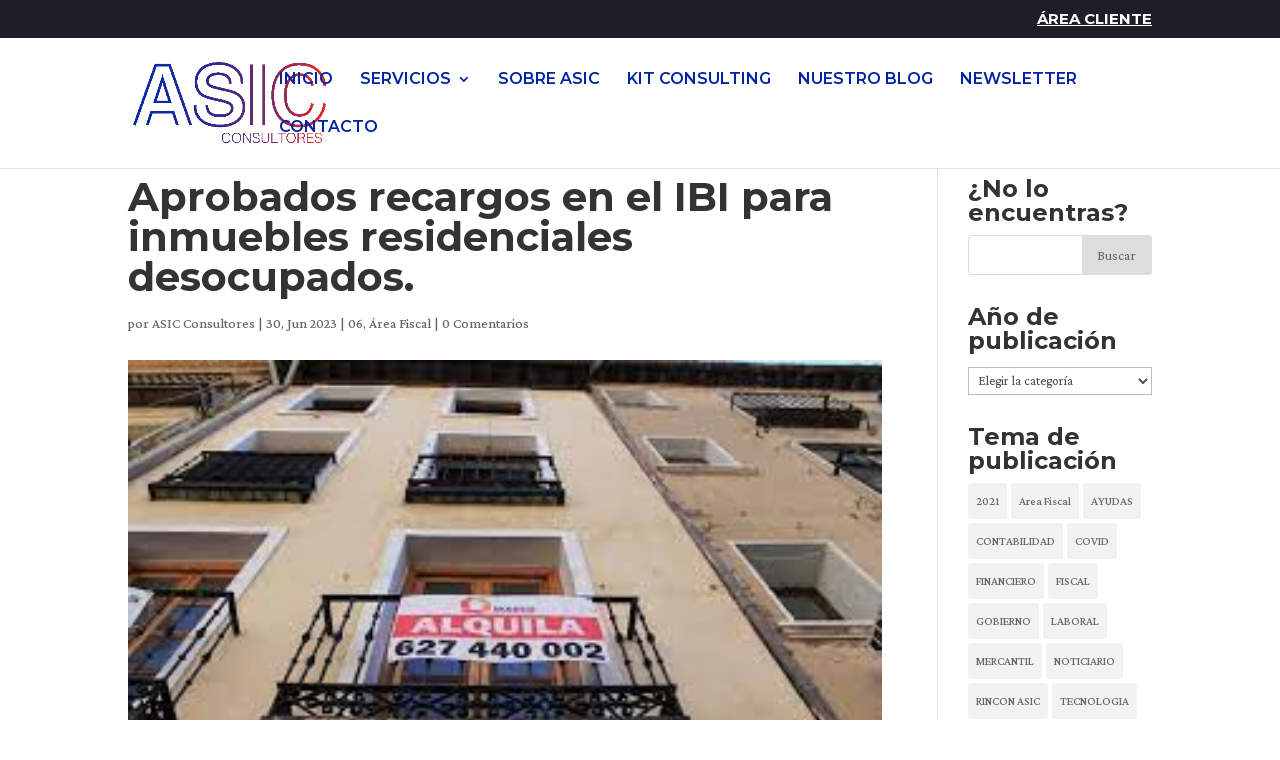

--- FILE ---
content_type: text/html; charset=UTF-8
request_url: https://www.asicconsultores.com/aprobados-recargos-en-el-ibi-para-inmuebles-residenciales-desocupados/
body_size: 24802
content:
<!DOCTYPE html>
<html dir="ltr" lang="es"
	prefix="og: https://ogp.me/ns#" >
<head>
	<meta charset="UTF-8" />
<meta http-equiv="X-UA-Compatible" content="IE=edge">
	<link rel="pingback" href="https://www.asicconsultores.com/xmlrpc.php" />

	<script type="text/javascript">
		document.documentElement.className = 'js';
	</script>

	
	<!-- Global site tag (gtag.js) - Google Analytics -->
        <script async src="https://www.googletagmanager.com/gtag/js?id=G-GYR0GLGZL1"></script>
        <script>
          window.dataLayer = window.dataLayer || [];
          function gtag(){dataLayer.push(arguments);}
          gtag('js', new Date());

          gtag('config', 'G-GYR0GLGZL1');
        </script>
	
	<title>Aprobados recargos en el IBI para inmuebles residenciales desocupados. - ASIC CONSULTORES</title>

		<!-- All in One SEO 4.3.0 - aioseo.com -->
		<meta name="description" content="La Ley 12/2023, de 24 de mayo, por el derecho a la vivienda (Ley de Vivienda), incrementa el recargo (entre el 50% y el 150%) en el IBI de los inmuebles de uso residencial desocupados con carácter permanente, y con efectos a partir del 26 de mayo de 2023. En concreto, se entenderá que se" />
		<meta name="robots" content="max-image-preview:large" />
		<link rel="canonical" href="https://www.asicconsultores.com/aprobados-recargos-en-el-ibi-para-inmuebles-residenciales-desocupados/" />
		<meta name="generator" content="All in One SEO (AIOSEO) 4.3.0 " />
		<meta property="og:locale" content="es_ES" />
		<meta property="og:site_name" content="ASIC CONSULTORES - Grupo líder en asesoramiento" />
		<meta property="og:type" content="article" />
		<meta property="og:title" content="Aprobados recargos en el IBI para inmuebles residenciales desocupados. - ASIC CONSULTORES" />
		<meta property="og:description" content="La Ley 12/2023, de 24 de mayo, por el derecho a la vivienda (Ley de Vivienda), incrementa el recargo (entre el 50% y el 150%) en el IBI de los inmuebles de uso residencial desocupados con carácter permanente, y con efectos a partir del 26 de mayo de 2023. En concreto, se entenderá que se" />
		<meta property="og:url" content="https://www.asicconsultores.com/aprobados-recargos-en-el-ibi-para-inmuebles-residenciales-desocupados/" />
		<meta property="article:published_time" content="2023-06-30T08:15:50+00:00" />
		<meta property="article:modified_time" content="2023-06-30T08:25:11+00:00" />
		<meta name="twitter:card" content="summary" />
		<meta name="twitter:title" content="Aprobados recargos en el IBI para inmuebles residenciales desocupados. - ASIC CONSULTORES" />
		<meta name="twitter:description" content="La Ley 12/2023, de 24 de mayo, por el derecho a la vivienda (Ley de Vivienda), incrementa el recargo (entre el 50% y el 150%) en el IBI de los inmuebles de uso residencial desocupados con carácter permanente, y con efectos a partir del 26 de mayo de 2023. En concreto, se entenderá que se" />
		<script type="application/ld+json" class="aioseo-schema">
			{"@context":"https:\/\/schema.org","@graph":[{"@type":"BlogPosting","@id":"https:\/\/www.asicconsultores.com\/aprobados-recargos-en-el-ibi-para-inmuebles-residenciales-desocupados\/#blogposting","name":"Aprobados recargos en el IBI para inmuebles residenciales desocupados. - ASIC CONSULTORES","headline":"Aprobados recargos en el IBI para inmuebles residenciales desocupados.","author":{"@id":"https:\/\/www.asicconsultores.com\/author\/asic-consultores\/#author"},"publisher":{"@id":"https:\/\/www.asicconsultores.com\/#organization"},"image":{"@type":"ImageObject","url":"https:\/\/www.asicconsultores.com\/wp-content\/uploads\/2023\/06\/descarga.jpg","width":299,"height":168},"datePublished":"2023-06-30T08:15:50+00:00","dateModified":"2023-06-30T08:25:11+00:00","inLanguage":"es-ES","mainEntityOfPage":{"@id":"https:\/\/www.asicconsultores.com\/aprobados-recargos-en-el-ibi-para-inmuebles-residenciales-desocupados\/#webpage"},"isPartOf":{"@id":"https:\/\/www.asicconsultores.com\/aprobados-recargos-en-el-ibi-para-inmuebles-residenciales-desocupados\/#webpage"},"articleSection":"06, \u00c1rea Fiscal, FISCAL"},{"@type":"BreadcrumbList","@id":"https:\/\/www.asicconsultores.com\/aprobados-recargos-en-el-ibi-para-inmuebles-residenciales-desocupados\/#breadcrumblist","itemListElement":[{"@type":"ListItem","@id":"https:\/\/www.asicconsultores.com\/#listItem","position":1,"item":{"@type":"WebPage","@id":"https:\/\/www.asicconsultores.com\/","name":"Inicio","description":"\u00bfen qu\u00e9 podemos ayudarle? SOMOS M\u00c1S QUE UNA ASESOR\u00cdA. En ASIC Consultores llevamos m\u00e1s de 50 a\u00f1os aportando soluciones a las empresas canarias. NUESTRAS SOLUCIONES Nuestra empresa ha sido beneficiaria de una subvenci\u00f3n concedida por el Gobierno de Canarias, en el marco de la L\u00ednea 2 del Programa de subvenciones para la mejora de","url":"https:\/\/www.asicconsultores.com\/"},"nextItem":"https:\/\/www.asicconsultores.com\/aprobados-recargos-en-el-ibi-para-inmuebles-residenciales-desocupados\/#listItem"},{"@type":"ListItem","@id":"https:\/\/www.asicconsultores.com\/aprobados-recargos-en-el-ibi-para-inmuebles-residenciales-desocupados\/#listItem","position":2,"item":{"@type":"WebPage","@id":"https:\/\/www.asicconsultores.com\/aprobados-recargos-en-el-ibi-para-inmuebles-residenciales-desocupados\/","name":"Aprobados recargos en el IBI para inmuebles residenciales desocupados.","description":"La Ley 12\/2023, de 24 de mayo, por el derecho a la vivienda (Ley de Vivienda), incrementa el recargo (entre el 50% y el 150%) en el IBI de los inmuebles de uso residencial desocupados con car\u00e1cter permanente, y con efectos a partir del 26 de mayo de 2023. En concreto, se entender\u00e1 que se","url":"https:\/\/www.asicconsultores.com\/aprobados-recargos-en-el-ibi-para-inmuebles-residenciales-desocupados\/"},"previousItem":"https:\/\/www.asicconsultores.com\/#listItem"}]},{"@type":"Organization","@id":"https:\/\/www.asicconsultores.com\/#organization","name":"ASIC CONSULTORES","url":"https:\/\/www.asicconsultores.com\/"},{"@type":"Person","@id":"https:\/\/www.asicconsultores.com\/author\/asic-consultores\/#author","url":"https:\/\/www.asicconsultores.com\/author\/asic-consultores\/","name":"ASIC Consultores","image":{"@type":"ImageObject","@id":"https:\/\/www.asicconsultores.com\/aprobados-recargos-en-el-ibi-para-inmuebles-residenciales-desocupados\/#authorImage","url":"https:\/\/www.asicconsultores.com\/wp-content\/uploads\/2021\/02\/ASIC_FAVICON-08.png","width":96,"height":96,"caption":"ASIC Consultores"}},{"@type":"WebPage","@id":"https:\/\/www.asicconsultores.com\/aprobados-recargos-en-el-ibi-para-inmuebles-residenciales-desocupados\/#webpage","url":"https:\/\/www.asicconsultores.com\/aprobados-recargos-en-el-ibi-para-inmuebles-residenciales-desocupados\/","name":"Aprobados recargos en el IBI para inmuebles residenciales desocupados. - ASIC CONSULTORES","description":"La Ley 12\/2023, de 24 de mayo, por el derecho a la vivienda (Ley de Vivienda), incrementa el recargo (entre el 50% y el 150%) en el IBI de los inmuebles de uso residencial desocupados con car\u00e1cter permanente, y con efectos a partir del 26 de mayo de 2023. En concreto, se entender\u00e1 que se","inLanguage":"es-ES","isPartOf":{"@id":"https:\/\/www.asicconsultores.com\/#website"},"breadcrumb":{"@id":"https:\/\/www.asicconsultores.com\/aprobados-recargos-en-el-ibi-para-inmuebles-residenciales-desocupados\/#breadcrumblist"},"author":{"@id":"https:\/\/www.asicconsultores.com\/author\/asic-consultores\/#author"},"creator":{"@id":"https:\/\/www.asicconsultores.com\/author\/asic-consultores\/#author"},"image":{"@type":"ImageObject","url":"https:\/\/www.asicconsultores.com\/wp-content\/uploads\/2023\/06\/descarga.jpg","@id":"https:\/\/www.asicconsultores.com\/#mainImage","width":299,"height":168},"primaryImageOfPage":{"@id":"https:\/\/www.asicconsultores.com\/aprobados-recargos-en-el-ibi-para-inmuebles-residenciales-desocupados\/#mainImage"},"datePublished":"2023-06-30T08:15:50+00:00","dateModified":"2023-06-30T08:25:11+00:00"},{"@type":"WebSite","@id":"https:\/\/www.asicconsultores.com\/#website","url":"https:\/\/www.asicconsultores.com\/","name":"ASIC CONSULTORES","description":"Grupo l\u00edder en asesoramiento","inLanguage":"es-ES","publisher":{"@id":"https:\/\/www.asicconsultores.com\/#organization"}}]}
		</script>
		<!-- All in One SEO -->

<link rel='dns-prefetch' href='//fonts.googleapis.com' />
<link rel='dns-prefetch' href='//s.w.org' />
<link rel="alternate" type="application/rss+xml" title="ASIC CONSULTORES &raquo; Feed" href="https://www.asicconsultores.com/feed/" />
<link rel="alternate" type="application/rss+xml" title="ASIC CONSULTORES &raquo; Feed de los comentarios" href="https://www.asicconsultores.com/comments/feed/" />
<link rel="alternate" type="application/rss+xml" title="ASIC CONSULTORES &raquo; Comentario Aprobados recargos en el IBI para inmuebles residenciales desocupados. del feed" href="https://www.asicconsultores.com/aprobados-recargos-en-el-ibi-para-inmuebles-residenciales-desocupados/feed/" />
		<!-- This site uses the Google Analytics by MonsterInsights plugin v8.12.1 - Using Analytics tracking - https://www.monsterinsights.com/ -->
							<script
				src="//www.googletagmanager.com/gtag/js?id=G-DF303NWC44"  data-cfasync="false" data-wpfc-render="false" type="text/javascript" async></script>
			<script data-cfasync="false" data-wpfc-render="false" type="text/javascript">
				var mi_version = '8.12.1';
				var mi_track_user = true;
				var mi_no_track_reason = '';
				
								var disableStrs = [
										'ga-disable-G-DF303NWC44',
														];

				/* Function to detect opted out users */
				function __gtagTrackerIsOptedOut() {
					for (var index = 0; index < disableStrs.length; index++) {
						if (document.cookie.indexOf(disableStrs[index] + '=true') > -1) {
							return true;
						}
					}

					return false;
				}

				/* Disable tracking if the opt-out cookie exists. */
				if (__gtagTrackerIsOptedOut()) {
					for (var index = 0; index < disableStrs.length; index++) {
						window[disableStrs[index]] = true;
					}
				}

				/* Opt-out function */
				function __gtagTrackerOptout() {
					for (var index = 0; index < disableStrs.length; index++) {
						document.cookie = disableStrs[index] + '=true; expires=Thu, 31 Dec 2099 23:59:59 UTC; path=/';
						window[disableStrs[index]] = true;
					}
				}

				if ('undefined' === typeof gaOptout) {
					function gaOptout() {
						__gtagTrackerOptout();
					}
				}
								window.dataLayer = window.dataLayer || [];

				window.MonsterInsightsDualTracker = {
					helpers: {},
					trackers: {},
				};
				if (mi_track_user) {
					function __gtagDataLayer() {
						dataLayer.push(arguments);
					}

					function __gtagTracker(type, name, parameters) {
						if (!parameters) {
							parameters = {};
						}

						if (parameters.send_to) {
							__gtagDataLayer.apply(null, arguments);
							return;
						}

						if (type === 'event') {
														parameters.send_to = monsterinsights_frontend.v4_id;
							var hookName = name;
							if (typeof parameters['event_category'] !== 'undefined') {
								hookName = parameters['event_category'] + ':' + name;
							}

							if (typeof MonsterInsightsDualTracker.trackers[hookName] !== 'undefined') {
								MonsterInsightsDualTracker.trackers[hookName](parameters);
							} else {
								__gtagDataLayer('event', name, parameters);
							}
							
													} else {
							__gtagDataLayer.apply(null, arguments);
						}
					}

					__gtagTracker('js', new Date());
					__gtagTracker('set', {
						'developer_id.dZGIzZG': true,
											});
										__gtagTracker('config', 'G-DF303NWC44', {"forceSSL":"true","link_attribution":"true"} );
															window.gtag = __gtagTracker;										(function () {
						/* https://developers.google.com/analytics/devguides/collection/analyticsjs/ */
						/* ga and __gaTracker compatibility shim. */
						var noopfn = function () {
							return null;
						};
						var newtracker = function () {
							return new Tracker();
						};
						var Tracker = function () {
							return null;
						};
						var p = Tracker.prototype;
						p.get = noopfn;
						p.set = noopfn;
						p.send = function () {
							var args = Array.prototype.slice.call(arguments);
							args.unshift('send');
							__gaTracker.apply(null, args);
						};
						var __gaTracker = function () {
							var len = arguments.length;
							if (len === 0) {
								return;
							}
							var f = arguments[len - 1];
							if (typeof f !== 'object' || f === null || typeof f.hitCallback !== 'function') {
								if ('send' === arguments[0]) {
									var hitConverted, hitObject = false, action;
									if ('event' === arguments[1]) {
										if ('undefined' !== typeof arguments[3]) {
											hitObject = {
												'eventAction': arguments[3],
												'eventCategory': arguments[2],
												'eventLabel': arguments[4],
												'value': arguments[5] ? arguments[5] : 1,
											}
										}
									}
									if ('pageview' === arguments[1]) {
										if ('undefined' !== typeof arguments[2]) {
											hitObject = {
												'eventAction': 'page_view',
												'page_path': arguments[2],
											}
										}
									}
									if (typeof arguments[2] === 'object') {
										hitObject = arguments[2];
									}
									if (typeof arguments[5] === 'object') {
										Object.assign(hitObject, arguments[5]);
									}
									if ('undefined' !== typeof arguments[1].hitType) {
										hitObject = arguments[1];
										if ('pageview' === hitObject.hitType) {
											hitObject.eventAction = 'page_view';
										}
									}
									if (hitObject) {
										action = 'timing' === arguments[1].hitType ? 'timing_complete' : hitObject.eventAction;
										hitConverted = mapArgs(hitObject);
										__gtagTracker('event', action, hitConverted);
									}
								}
								return;
							}

							function mapArgs(args) {
								var arg, hit = {};
								var gaMap = {
									'eventCategory': 'event_category',
									'eventAction': 'event_action',
									'eventLabel': 'event_label',
									'eventValue': 'event_value',
									'nonInteraction': 'non_interaction',
									'timingCategory': 'event_category',
									'timingVar': 'name',
									'timingValue': 'value',
									'timingLabel': 'event_label',
									'page': 'page_path',
									'location': 'page_location',
									'title': 'page_title',
								};
								for (arg in args) {
																		if (!(!args.hasOwnProperty(arg) || !gaMap.hasOwnProperty(arg))) {
										hit[gaMap[arg]] = args[arg];
									} else {
										hit[arg] = args[arg];
									}
								}
								return hit;
							}

							try {
								f.hitCallback();
							} catch (ex) {
							}
						};
						__gaTracker.create = newtracker;
						__gaTracker.getByName = newtracker;
						__gaTracker.getAll = function () {
							return [];
						};
						__gaTracker.remove = noopfn;
						__gaTracker.loaded = true;
						window['__gaTracker'] = __gaTracker;
					})();
									} else {
										console.log("");
					(function () {
						function __gtagTracker() {
							return null;
						}

						window['__gtagTracker'] = __gtagTracker;
						window['gtag'] = __gtagTracker;
					})();
									}
			</script>
				<!-- / Google Analytics by MonsterInsights -->
				<script type="text/javascript">
			window._wpemojiSettings = {"baseUrl":"https:\/\/s.w.org\/images\/core\/emoji\/13.0.1\/72x72\/","ext":".png","svgUrl":"https:\/\/s.w.org\/images\/core\/emoji\/13.0.1\/svg\/","svgExt":".svg","source":{"concatemoji":"https:\/\/www.asicconsultores.com\/wp-includes\/js\/wp-emoji-release.min.js?ver=5.7.2"}};
			!function(e,a,t){var n,r,o,i=a.createElement("canvas"),p=i.getContext&&i.getContext("2d");function s(e,t){var a=String.fromCharCode;p.clearRect(0,0,i.width,i.height),p.fillText(a.apply(this,e),0,0);e=i.toDataURL();return p.clearRect(0,0,i.width,i.height),p.fillText(a.apply(this,t),0,0),e===i.toDataURL()}function c(e){var t=a.createElement("script");t.src=e,t.defer=t.type="text/javascript",a.getElementsByTagName("head")[0].appendChild(t)}for(o=Array("flag","emoji"),t.supports={everything:!0,everythingExceptFlag:!0},r=0;r<o.length;r++)t.supports[o[r]]=function(e){if(!p||!p.fillText)return!1;switch(p.textBaseline="top",p.font="600 32px Arial",e){case"flag":return s([127987,65039,8205,9895,65039],[127987,65039,8203,9895,65039])?!1:!s([55356,56826,55356,56819],[55356,56826,8203,55356,56819])&&!s([55356,57332,56128,56423,56128,56418,56128,56421,56128,56430,56128,56423,56128,56447],[55356,57332,8203,56128,56423,8203,56128,56418,8203,56128,56421,8203,56128,56430,8203,56128,56423,8203,56128,56447]);case"emoji":return!s([55357,56424,8205,55356,57212],[55357,56424,8203,55356,57212])}return!1}(o[r]),t.supports.everything=t.supports.everything&&t.supports[o[r]],"flag"!==o[r]&&(t.supports.everythingExceptFlag=t.supports.everythingExceptFlag&&t.supports[o[r]]);t.supports.everythingExceptFlag=t.supports.everythingExceptFlag&&!t.supports.flag,t.DOMReady=!1,t.readyCallback=function(){t.DOMReady=!0},t.supports.everything||(n=function(){t.readyCallback()},a.addEventListener?(a.addEventListener("DOMContentLoaded",n,!1),e.addEventListener("load",n,!1)):(e.attachEvent("onload",n),a.attachEvent("onreadystatechange",function(){"complete"===a.readyState&&t.readyCallback()})),(n=t.source||{}).concatemoji?c(n.concatemoji):n.wpemoji&&n.twemoji&&(c(n.twemoji),c(n.wpemoji)))}(window,document,window._wpemojiSettings);
		</script>
		<meta content="Divi v.4.9.4" name="generator"/><style type="text/css">
img.wp-smiley,
img.emoji {
	display: inline !important;
	border: none !important;
	box-shadow: none !important;
	height: 1em !important;
	width: 1em !important;
	margin: 0 .07em !important;
	vertical-align: -0.1em !important;
	background: none !important;
	padding: 0 !important;
}
</style>
	<link rel='stylesheet' id='wp-block-library-css'  href='https://www.asicconsultores.com/wp-includes/css/dist/block-library/style.min.css?ver=5.7.2' type='text/css' media='all' />
<link rel='stylesheet' id='ppress-frontend-css'  href='https://www.asicconsultores.com/wp-content/plugins/wp-user-avatar/assets/css/frontend.min.css?ver=4.6.0' type='text/css' media='all' />
<link rel='stylesheet' id='ppress-flatpickr-css'  href='https://www.asicconsultores.com/wp-content/plugins/wp-user-avatar/assets/flatpickr/flatpickr.min.css?ver=4.6.0' type='text/css' media='all' />
<link rel='stylesheet' id='ppress-select2-css'  href='https://www.asicconsultores.com/wp-content/plugins/wp-user-avatar/assets/select2/select2.min.css?ver=5.7.2' type='text/css' media='all' />
<link rel='stylesheet' id='et_monarch-css-css'  href='https://www.asicconsultores.com/wp-content/plugins/monarch/css/style.css?ver=1.4.14' type='text/css' media='all' />
<link rel='stylesheet' id='et-gf-open-sans-css'  href='https://fonts.googleapis.com/css?family=Open+Sans%3A400%2C700&#038;ver=1.3.12' type='text/css' media='all' />
<link rel='stylesheet' id='divi-style-css'  href='https://www.asicconsultores.com/wp-content/themes/Divi/style.css?ver=4.9.4' type='text/css' media='all' />
<link rel='stylesheet' id='et-builder-googlefonts-cached-css'  href='https://fonts.googleapis.com/css?family=Montserrat:100,100italic,200,200italic,300,300italic,regular,italic,500,500italic,600,600italic,700,700italic,800,800italic,900,900italic|Crimson+Pro:200,300,regular,500,600,700,800,900,200italic,300italic,italic,500italic,600italic,700italic,800italic,900italic|ABeeZee:regular,italic|Merriweather:300,300italic,regular,italic,700,700italic,900,900italic|Nunito:200,200italic,300,300italic,regular,italic,600,600italic,700,700italic,800,800italic,900,900italic&#038;subset=latin,latin-ext&#038;display=swap' type='text/css' media='all' />
<link rel='stylesheet' id='dashicons-css'  href='https://www.asicconsultores.com/wp-includes/css/dashicons.min.css?ver=5.7.2' type='text/css' media='all' />
<link rel='stylesheet' id='mediaelement-css'  href='https://www.asicconsultores.com/wp-includes/js/mediaelement/mediaelementplayer-legacy.min.css?ver=4.2.16' type='text/css' media='all' />
<link rel='stylesheet' id='wp-mediaelement-css'  href='https://www.asicconsultores.com/wp-includes/js/mediaelement/wp-mediaelement.min.css?ver=5.7.2' type='text/css' media='all' />
<script type='text/javascript' src='https://www.asicconsultores.com/wp-content/plugins/google-analytics-for-wordpress/assets/js/frontend-gtag.min.js?ver=8.12.1' id='monsterinsights-frontend-script-js'></script>
<script data-cfasync="false" data-wpfc-render="false" type="text/javascript" id='monsterinsights-frontend-script-js-extra'>/* <![CDATA[ */
var monsterinsights_frontend = {"js_events_tracking":"true","download_extensions":"doc,pdf,ppt,zip,xls,docx,pptx,xlsx","inbound_paths":"[{\"path\":\"\\\/go\\\/\",\"label\":\"affiliate\"},{\"path\":\"\\\/recommend\\\/\",\"label\":\"affiliate\"},{\"path\":\"\\\/newsletter-2\\\/\",\"label\":\"Newsletter\"}]","home_url":"https:\/\/www.asicconsultores.com","hash_tracking":"false","ua":"","v4_id":"G-DF303NWC44"};/* ]]> */
</script>
<script type='text/javascript' src='https://www.asicconsultores.com/wp-includes/js/jquery/jquery.min.js?ver=3.5.1' id='jquery-core-js'></script>
<script type='text/javascript' src='https://www.asicconsultores.com/wp-includes/js/jquery/jquery-migrate.min.js?ver=3.3.2' id='jquery-migrate-js'></script>
<script type='text/javascript' src='https://www.asicconsultores.com/wp-content/plugins/wp-user-avatar/assets/flatpickr/flatpickr.min.js?ver=4.6.0' id='ppress-flatpickr-js'></script>
<script type='text/javascript' src='https://www.asicconsultores.com/wp-content/plugins/wp-user-avatar/assets/select2/select2.min.js?ver=4.6.0' id='ppress-select2-js'></script>
<link rel="https://api.w.org/" href="https://www.asicconsultores.com/wp-json/" /><link rel="alternate" type="application/json" href="https://www.asicconsultores.com/wp-json/wp/v2/posts/5186" /><link rel="EditURI" type="application/rsd+xml" title="RSD" href="https://www.asicconsultores.com/xmlrpc.php?rsd" />
<link rel="wlwmanifest" type="application/wlwmanifest+xml" href="https://www.asicconsultores.com/wp-includes/wlwmanifest.xml" /> 
<meta name="generator" content="WordPress 5.7.2" />
<link rel='shortlink' href='https://www.asicconsultores.com/?p=5186' />
<link rel="alternate" type="application/json+oembed" href="https://www.asicconsultores.com/wp-json/oembed/1.0/embed?url=https%3A%2F%2Fwww.asicconsultores.com%2Faprobados-recargos-en-el-ibi-para-inmuebles-residenciales-desocupados%2F" />
<link rel="alternate" type="text/xml+oembed" href="https://www.asicconsultores.com/wp-json/oembed/1.0/embed?url=https%3A%2F%2Fwww.asicconsultores.com%2Faprobados-recargos-en-el-ibi-para-inmuebles-residenciales-desocupados%2F&#038;format=xml" />
<meta name="cdp-version" content="1.3.7" /><style type="text/css" id="et-bloom-custom-css">
					.et_bloom .et_bloom_optin_1 .et_bloom_form_content { background-color: #e62c27 !important; } .et_bloom .et_bloom_optin_1 .et_bloom_form_container .et_bloom_form_header { background-color: #ffffff !important; } .et_bloom .et_bloom_optin_1 .carrot_edge .et_bloom_form_content:before { border-top-color: #ffffff !important; } .et_bloom .et_bloom_optin_1 .carrot_edge.et_bloom_form_right .et_bloom_form_content:before, .et_bloom .et_bloom_optin_1 .carrot_edge.et_bloom_form_left .et_bloom_form_content:before { border-top-color: transparent !important; border-left-color: #ffffff !important; }
						@media only screen and ( max-width: 767px ) {.et_bloom .et_bloom_optin_1 .carrot_edge.et_bloom_form_right .et_bloom_form_content:before { border-top-color: #ffffff !important; border-left-color: transparent !important; }.et_bloom .et_bloom_optin_1 .carrot_edge.et_bloom_form_left .et_bloom_form_content:after { border-bottom-color: #ffffff !important; border-left-color: transparent !important; }
						}.et_bloom .et_bloom_optin_1 .et_bloom_form_content button { background-color: #eaeaea !important; } .et_bloom .et_bloom_optin_1 .et_bloom_form_content .et_bloom_fields i { color: #eaeaea !important; } .et_bloom .et_bloom_optin_1 .et_bloom_form_content .et_bloom_custom_field_radio i:before { background: #eaeaea !important; } .et_bloom .et_bloom_optin_1 .et_bloom_form_content button { background-color: #eaeaea !important; } .et_bloom .et_bloom_optin_1 .et_bloom_form_container h2, .et_bloom .et_bloom_optin_1 .et_bloom_form_container h2 span, .et_bloom .et_bloom_optin_1 .et_bloom_form_container h2 strong { font-family: "Open Sans", Helvetica, Arial, Lucida, sans-serif; }.et_bloom .et_bloom_optin_1 .et_bloom_form_container p, .et_bloom .et_bloom_optin_1 .et_bloom_form_container p span, .et_bloom .et_bloom_optin_1 .et_bloom_form_container p strong, .et_bloom .et_bloom_optin_1 .et_bloom_form_container form input, .et_bloom .et_bloom_optin_1 .et_bloom_form_container form button span { font-family: "Open Sans", Helvetica, Arial, Lucida, sans-serif; } .et_bloom .et_bloom_optin_2 .et_bloom_form_content { background-color: #ededed !important; } .et_bloom .et_bloom_optin_2 .et_bloom_form_container .et_bloom_form_header { background-color: #ffffff !important; } .et_bloom .et_bloom_optin_2 .carrot_edge .et_bloom_form_content:before { border-top-color: #ffffff !important; } .et_bloom .et_bloom_optin_2 .carrot_edge.et_bloom_form_right .et_bloom_form_content:before, .et_bloom .et_bloom_optin_2 .carrot_edge.et_bloom_form_left .et_bloom_form_content:before { border-top-color: transparent !important; border-left-color: #ffffff !important; }
						@media only screen and ( max-width: 767px ) {.et_bloom .et_bloom_optin_2 .carrot_edge.et_bloom_form_right .et_bloom_form_content:before { border-top-color: #ffffff !important; border-left-color: transparent !important; }.et_bloom .et_bloom_optin_2 .carrot_edge.et_bloom_form_left .et_bloom_form_content:after { border-bottom-color: #ffffff !important; border-left-color: transparent !important; }
						}.et_bloom .et_bloom_optin_2 .et_bloom_form_content button { background-color: #dd3333 !important; } .et_bloom .et_bloom_optin_2 .et_bloom_form_content .et_bloom_fields i { color: #dd3333 !important; } .et_bloom .et_bloom_optin_2 .et_bloom_form_content .et_bloom_custom_field_radio i:before { background: #dd3333 !important; } .et_bloom .et_bloom_optin_2 .et_bloom_form_content button { background-color: #dd3333 !important; } .et_bloom .et_bloom_optin_2 .et_bloom_form_container h2, .et_bloom .et_bloom_optin_2 .et_bloom_form_container h2 span, .et_bloom .et_bloom_optin_2 .et_bloom_form_container h2 strong { font-family: "Open Sans", Helvetica, Arial, Lucida, sans-serif; }.et_bloom .et_bloom_optin_2 .et_bloom_form_container p, .et_bloom .et_bloom_optin_2 .et_bloom_form_container p span, .et_bloom .et_bloom_optin_2 .et_bloom_form_container p strong, .et_bloom .et_bloom_optin_2 .et_bloom_form_container form input, .et_bloom .et_bloom_optin_2 .et_bloom_form_container form button span { font-family: "Open Sans", Helvetica, Arial, Lucida, sans-serif; } 
				</style><link rel="preload" href="https://www.asicconsultores.com/wp-content/themes/Divi/core/admin/fonts/modules.ttf" as="font" crossorigin="anonymous"><style type="text/css" id="et-social-custom-css">
				.et_monarch .et_social_sidebar_networks li, .et_monarch .et_social_mobile li { background: #082ba5; } .et_monarch .et_social_sidebar_networks .et_social_icons_container li:hover, .et_monarch .et_social_mobile .et_social_icons_container li:hover { background: #e62c27 !important; } .et_social_sidebar_border li { border-color: #e62c27 !important; } .et_monarch .et_social_sidebar_networks .et_social_icons_container li i, .et_monarch .et_social_sidebar_networks .et_social_icons_container li .et_social_count, .et_monarch .et_social_mobile .et_social_icons_container li i, .et_monarch .et_social_mobile .et_social_icons_container li .et_social_count { color: #ffffff; } .et_monarch .et_social_sidebar_networks .et_social_icons_container li:hover i, .et_monarch .et_social_sidebar_networks .et_social_icons_container li:hover .et_social_count, .et_monarch .et_social_mobile .et_social_icons_container li:hover i, .et_monarch .et_social_mobile .et_social_icons_container li:hover .et_social_count { color: #ffffff !important; } .et_monarch .et_social_inline .et_social_circle .et_social_icons_container li i, .et_monarch .et_social_inline li { background: #082ba5; } .et_monarch .et_social_inline .et_social_circle .et_social_icons_container li:hover i, .et_monarch .et_social_inline .et_social_rounded .et_social_icons_container li:hover, .et_monarch .et_social_inline .et_social_rectangle .et_social_icons_container li:hover { background: #e62c27 !important; } 
			</style><meta name="viewport" content="width=device-width, initial-scale=1.0, maximum-scale=1.0, user-scalable=0" /><link rel="icon" href="https://www.asicconsultores.com/wp-content/uploads/2021/02/ASIC_FAVICON-08.png" sizes="32x32" />
<link rel="icon" href="https://www.asicconsultores.com/wp-content/uploads/2021/02/ASIC_FAVICON-08.png" sizes="192x192" />
<link rel="apple-touch-icon" href="https://www.asicconsultores.com/wp-content/uploads/2021/02/ASIC_FAVICON-08.png" />
<meta name="msapplication-TileImage" content="https://www.asicconsultores.com/wp-content/uploads/2021/02/ASIC_FAVICON-08.png" />
<style id="et-divi-customizer-global-cached-inline-styles">body,.et_pb_column_1_2 .et_quote_content blockquote cite,.et_pb_column_1_2 .et_link_content a.et_link_main_url,.et_pb_column_1_3 .et_quote_content blockquote cite,.et_pb_column_3_8 .et_quote_content blockquote cite,.et_pb_column_1_4 .et_quote_content blockquote cite,.et_pb_blog_grid .et_quote_content blockquote cite,.et_pb_column_1_3 .et_link_content a.et_link_main_url,.et_pb_column_3_8 .et_link_content a.et_link_main_url,.et_pb_column_1_4 .et_link_content a.et_link_main_url,.et_pb_blog_grid .et_link_content a.et_link_main_url,body .et_pb_bg_layout_light .et_pb_post p,body .et_pb_bg_layout_dark .et_pb_post p{font-size:19px}.et_pb_slide_content,.et_pb_best_value{font-size:21px}.woocommerce #respond input#submit,.woocommerce-page #respond input#submit,.woocommerce #content input.button,.woocommerce-page #content input.button,.woocommerce-message,.woocommerce-error,.woocommerce-info{background:#082ba5!important}#et_search_icon:hover,.mobile_menu_bar:before,.mobile_menu_bar:after,.et_toggle_slide_menu:after,.et-social-icon a:hover,.et_pb_sum,.et_pb_pricing li a,.et_pb_pricing_table_button,.et_overlay:before,.entry-summary p.price ins,.woocommerce div.product span.price,.woocommerce-page div.product span.price,.woocommerce #content div.product span.price,.woocommerce-page #content div.product span.price,.woocommerce div.product p.price,.woocommerce-page div.product p.price,.woocommerce #content div.product p.price,.woocommerce-page #content div.product p.price,.et_pb_member_social_links a:hover,.woocommerce .star-rating span:before,.woocommerce-page .star-rating span:before,.et_pb_widget li a:hover,.et_pb_filterable_portfolio .et_pb_portfolio_filters li a.active,.et_pb_filterable_portfolio .et_pb_portofolio_pagination ul li a.active,.et_pb_gallery .et_pb_gallery_pagination ul li a.active,.wp-pagenavi span.current,.wp-pagenavi a:hover,.nav-single a,.tagged_as a,.posted_in a{color:#082ba5}.et_pb_contact_submit,.et_password_protected_form .et_submit_button,.et_pb_bg_layout_light .et_pb_newsletter_button,.comment-reply-link,.form-submit .et_pb_button,.et_pb_bg_layout_light .et_pb_promo_button,.et_pb_bg_layout_light .et_pb_more_button,.woocommerce a.button.alt,.woocommerce-page a.button.alt,.woocommerce button.button.alt,.woocommerce button.button.alt.disabled,.woocommerce-page button.button.alt,.woocommerce-page button.button.alt.disabled,.woocommerce input.button.alt,.woocommerce-page input.button.alt,.woocommerce #respond input#submit.alt,.woocommerce-page #respond input#submit.alt,.woocommerce #content input.button.alt,.woocommerce-page #content input.button.alt,.woocommerce a.button,.woocommerce-page a.button,.woocommerce button.button,.woocommerce-page button.button,.woocommerce input.button,.woocommerce-page input.button,.et_pb_contact p input[type="checkbox"]:checked+label i:before,.et_pb_bg_layout_light.et_pb_module.et_pb_button{color:#082ba5}.footer-widget h4{color:#082ba5}.et-search-form,.nav li ul,.et_mobile_menu,.footer-widget li:before,.et_pb_pricing li:before,blockquote{border-color:#082ba5}.et_pb_counter_amount,.et_pb_featured_table .et_pb_pricing_heading,.et_quote_content,.et_link_content,.et_audio_content,.et_pb_post_slider.et_pb_bg_layout_dark,.et_slide_in_menu_container,.et_pb_contact p input[type="radio"]:checked+label i:before{background-color:#082ba5}a{color:#082ba5}.nav li ul{border-color:#e62c27}#top-header,#et-secondary-nav li ul{background-color:#1c2026}#et-secondary-nav li ul{background-color:#edf0f0}.et_header_style_centered .mobile_nav .select_page,.et_header_style_split .mobile_nav .select_page,.et_nav_text_color_light #top-menu>li>a,.et_nav_text_color_dark #top-menu>li>a,#top-menu a,.et_mobile_menu li a,.et_nav_text_color_light .et_mobile_menu li a,.et_nav_text_color_dark .et_mobile_menu li a,#et_search_icon:before,.et_search_form_container input,span.et_close_search_field:after,#et-top-navigation .et-cart-info{color:#0023a5}.et_search_form_container input::-moz-placeholder{color:#0023a5}.et_search_form_container input::-webkit-input-placeholder{color:#0023a5}.et_search_form_container input:-ms-input-placeholder{color:#0023a5}#main-header .nav li ul a{color:#082ba5}#top-header,#top-header a,#et-secondary-nav li li a,#top-header .et-social-icon a:before{font-size:15px;font-weight:bold;font-style:normal;text-transform:none;text-decoration:underline}#top-menu li a{font-size:16px}body.et_vertical_nav .container.et_search_form_container .et-search-form input{font-size:16px!important}#top-menu li.current-menu-ancestor>a,#top-menu li.current-menu-item>a,#top-menu li.current_page_item>a,.et_color_scheme_red #top-menu li.current-menu-ancestor>a,.et_color_scheme_red #top-menu li.current-menu-item>a,.et_color_scheme_red #top-menu li.current_page_item>a,.et_color_scheme_pink #top-menu li.current-menu-ancestor>a,.et_color_scheme_pink #top-menu li.current-menu-item>a,.et_color_scheme_pink #top-menu li.current_page_item>a,.et_color_scheme_orange #top-menu li.current-menu-ancestor>a,.et_color_scheme_orange #top-menu li.current-menu-item>a,.et_color_scheme_orange #top-menu li.current_page_item>a,.et_color_scheme_green #top-menu li.current-menu-ancestor>a,.et_color_scheme_green #top-menu li.current-menu-item>a,.et_color_scheme_green #top-menu li.current_page_item>a{color:#e62c27}#main-footer{background-color:#1c2026}#footer-widgets .footer-widget a,#footer-widgets .footer-widget li a,#footer-widgets .footer-widget li a:hover{color:#ffffff}.footer-widget{color:#ffffff}#main-footer .footer-widget h4{color:#ffffff}.footer-widget li:before{border-color:#082ba5}#footer-widgets .footer-widget li:before{top:13.15px}body .et_pb_button,.woocommerce a.button.alt,.woocommerce-page a.button.alt,.woocommerce button.button.alt,.woocommerce button.button.alt.disabled,.woocommerce-page button.button.alt,.woocommerce-page button.button.alt.disabled,.woocommerce input.button.alt,.woocommerce-page input.button.alt,.woocommerce #respond input#submit.alt,.woocommerce-page #respond input#submit.alt,.woocommerce #content input.button.alt,.woocommerce-page #content input.button.alt,.woocommerce a.button,.woocommerce-page a.button,.woocommerce button.button,.woocommerce-page button.button,.woocommerce input.button,.woocommerce-page input.button,.woocommerce #respond input#submit,.woocommerce-page #respond input#submit,.woocommerce #content input.button,.woocommerce-page #content input.button,.woocommerce-message a.button.wc-forward{font-size:18px;border-color:#e62c27;border-radius:50px}body.et_pb_button_helper_class .et_pb_button,body.et_pb_button_helper_class .et_pb_module.et_pb_button,.woocommerce.et_pb_button_helper_class a.button.alt,.woocommerce-page.et_pb_button_helper_class a.button.alt,.woocommerce.et_pb_button_helper_class button.button.alt,.woocommerce.et_pb_button_helper_class button.button.alt.disabled,.woocommerce-page.et_pb_button_helper_class button.button.alt,.woocommerce-page.et_pb_button_helper_class button.button.alt.disabled,.woocommerce.et_pb_button_helper_class input.button.alt,.woocommerce-page.et_pb_button_helper_class input.button.alt,.woocommerce.et_pb_button_helper_class #respond input#submit.alt,.woocommerce-page.et_pb_button_helper_class #respond input#submit.alt,.woocommerce.et_pb_button_helper_class #content input.button.alt,.woocommerce-page.et_pb_button_helper_class #content input.button.alt,.woocommerce.et_pb_button_helper_class a.button,.woocommerce-page.et_pb_button_helper_class a.button,.woocommerce.et_pb_button_helper_class button.button,.woocommerce-page.et_pb_button_helper_class button.button,.woocommerce.et_pb_button_helper_class input.button,.woocommerce-page.et_pb_button_helper_class input.button,.woocommerce.et_pb_button_helper_class #respond input#submit,.woocommerce-page.et_pb_button_helper_class #respond input#submit,.woocommerce.et_pb_button_helper_class #content input.button,.woocommerce-page.et_pb_button_helper_class #content input.button{color:#e62c27}body .et_pb_button:after,.woocommerce a.button.alt:after,.woocommerce-page a.button.alt:after,.woocommerce button.button.alt:after,.woocommerce-page button.button.alt:after,.woocommerce input.button.alt:after,.woocommerce-page input.button.alt:after,.woocommerce #respond input#submit.alt:after,.woocommerce-page #respond input#submit.alt:after,.woocommerce #content input.button.alt:after,.woocommerce-page #content input.button.alt:after,.woocommerce a.button:after,.woocommerce-page a.button:after,.woocommerce button.button:after,.woocommerce-page button.button:after,.woocommerce input.button:after,.woocommerce-page input.button:after,.woocommerce #respond input#submit:after,.woocommerce-page #respond input#submit:after,.woocommerce #content input.button:after,.woocommerce-page #content input.button:after{font-size:28.8px}body .et_pb_bg_layout_light.et_pb_button:hover,body .et_pb_bg_layout_light .et_pb_button:hover,body .et_pb_button:hover{border-radius:50px}.woocommerce a.button.alt:hover,.woocommerce-page a.button.alt:hover,.woocommerce button.button.alt:hover,.woocommerce button.button.alt.disabled:hover,.woocommerce-page button.button.alt:hover,.woocommerce-page button.button.alt.disabled:hover,.woocommerce input.button.alt:hover,.woocommerce-page input.button.alt:hover,.woocommerce #respond input#submit.alt:hover,.woocommerce-page #respond input#submit.alt:hover,.woocommerce #content input.button.alt:hover,.woocommerce-page #content input.button.alt:hover,.woocommerce a.button:hover,.woocommerce-page a.button:hover,.woocommerce button.button:hover,.woocommerce-page button.button:hover,.woocommerce input.button:hover,.woocommerce-page input.button:hover,.woocommerce #respond input#submit:hover,.woocommerce-page #respond input#submit:hover,.woocommerce #content input.button:hover,.woocommerce-page #content input.button:hover{border-radius:50px}h1,h2,h3,h4,h5,h6,.et_quote_content blockquote p,.et_pb_slide_description .et_pb_slide_title{font-weight:bold;font-style:normal;text-transform:none;text-decoration:none}.et_slide_in_menu_container,.et_slide_in_menu_container .et-search-field{letter-spacing:px}.et_slide_in_menu_container .et-search-field::-moz-placeholder{letter-spacing:px}.et_slide_in_menu_container .et-search-field::-webkit-input-placeholder{letter-spacing:px}.et_slide_in_menu_container .et-search-field:-ms-input-placeholder{letter-spacing:px}@media only screen and (min-width:981px){.et_header_style_left #et-top-navigation,.et_header_style_split #et-top-navigation{padding:34px 0 0 0}.et_header_style_left #et-top-navigation nav>ul>li>a,.et_header_style_split #et-top-navigation nav>ul>li>a{padding-bottom:34px}.et_header_style_split .centered-inline-logo-wrap{width:68px;margin:-68px 0}.et_header_style_split .centered-inline-logo-wrap #logo{max-height:68px}.et_pb_svg_logo.et_header_style_split .centered-inline-logo-wrap #logo{height:68px}.et_header_style_centered #top-menu>li>a{padding-bottom:12px}.et_header_style_slide #et-top-navigation,.et_header_style_fullscreen #et-top-navigation{padding:25px 0 25px 0!important}.et_header_style_centered #main-header .logo_container{height:68px}#logo{max-height:62%}.et_pb_svg_logo #logo{height:62%}.et-fixed-header#top-header,.et-fixed-header#top-header #et-secondary-nav li ul{background-color:#1c2026}.et-fixed-header #top-menu a,.et-fixed-header #et_search_icon:before,.et-fixed-header #et_top_search .et-search-form input,.et-fixed-header .et_search_form_container input,.et-fixed-header .et_close_search_field:after,.et-fixed-header #et-top-navigation .et-cart-info{color:#082ba5!important}.et-fixed-header .et_search_form_container input::-moz-placeholder{color:#082ba5!important}.et-fixed-header .et_search_form_container input::-webkit-input-placeholder{color:#082ba5!important}.et-fixed-header .et_search_form_container input:-ms-input-placeholder{color:#082ba5!important}.et-fixed-header #top-menu li.current-menu-ancestor>a,.et-fixed-header #top-menu li.current-menu-item>a,.et-fixed-header #top-menu li.current_page_item>a{color:#e62c27!important}}@media only screen and (min-width:1350px){.et_pb_row{padding:27px 0}.et_pb_section{padding:54px 0}.single.et_pb_pagebuilder_layout.et_full_width_page .et_post_meta_wrapper{padding-top:81px}.et_pb_fullwidth_section{padding:0}}h1,h1.et_pb_contact_main_title,.et_pb_title_container h1{font-size:40px}h2,.product .related h2,.et_pb_column_1_2 .et_quote_content blockquote p{font-size:34px}h3{font-size:29px}h4,.et_pb_circle_counter h3,.et_pb_number_counter h3,.et_pb_column_1_3 .et_pb_post h2,.et_pb_column_1_4 .et_pb_post h2,.et_pb_blog_grid h2,.et_pb_column_1_3 .et_quote_content blockquote p,.et_pb_column_3_8 .et_quote_content blockquote p,.et_pb_column_1_4 .et_quote_content blockquote p,.et_pb_blog_grid .et_quote_content blockquote p,.et_pb_column_1_3 .et_link_content h2,.et_pb_column_3_8 .et_link_content h2,.et_pb_column_1_4 .et_link_content h2,.et_pb_blog_grid .et_link_content h2,.et_pb_column_1_3 .et_audio_content h2,.et_pb_column_3_8 .et_audio_content h2,.et_pb_column_1_4 .et_audio_content h2,.et_pb_blog_grid .et_audio_content h2,.et_pb_column_3_8 .et_pb_audio_module_content h2,.et_pb_column_1_3 .et_pb_audio_module_content h2,.et_pb_gallery_grid .et_pb_gallery_item h3,.et_pb_portfolio_grid .et_pb_portfolio_item h2,.et_pb_filterable_portfolio_grid .et_pb_portfolio_item h2{font-size:24px}h5{font-size:21px}h6{font-size:18px}.et_pb_slide_description .et_pb_slide_title{font-size:61px}.woocommerce ul.products li.product h3,.woocommerce-page ul.products li.product h3,.et_pb_gallery_grid .et_pb_gallery_item h3,.et_pb_portfolio_grid .et_pb_portfolio_item h2,.et_pb_filterable_portfolio_grid .et_pb_portfolio_item h2,.et_pb_column_1_4 .et_pb_audio_module_content h2{font-size:21px}	h1,h2,h3,h4,h5,h6{font-family:'Montserrat',Helvetica,Arial,Lucida,sans-serif}body,input,textarea,select{font-family:'Crimson Pro',Georgia,"Times New Roman",serif}.et_pb_button{font-family:'Montserrat',Helvetica,Arial,Lucida,sans-serif}#main-header,#et-top-navigation{font-family:'Montserrat',Helvetica,Arial,Lucida,sans-serif}#top-header .container{font-family:'Montserrat',Helvetica,Arial,Lucida,sans-serif}@media all and (max-width:980px){.reverse{display:flex;flex-direction:column-reverse}}</style></head>
<body data-rsssl=1 class="post-template-default single single-post postid-5186 single-format-standard et-tb-has-template et-tb-has-footer et_bloom et_monarch et_button_no_icon et_pb_button_helper_class et_fixed_nav et_show_nav et_pb_show_title et_secondary_nav_enabled et_secondary_nav_only_menu et_primary_nav_dropdown_animation_slide et_secondary_nav_dropdown_animation_fade et_header_style_left et_cover_background et_pb_gutter osx et_pb_gutters3 et_pb_pagebuilder_layout et_right_sidebar et_divi_theme et-db et_minified_js et_minified_css">
	<div id="page-container">
<div id="et-boc" class="et-boc">
			
				<div id="top-header">
		<div class="container clearfix">

		
			<div id="et-secondary-menu">
			<ul id="et-secondary-nav" class="menu"><li class="menu-item menu-item-type-custom menu-item-object-custom menu-item-962"><a href="https://portal.asicconsultores.com/">ÁREA CLIENTE</a></li>
</ul>			</div> <!-- #et-secondary-menu -->

		</div> <!-- .container -->
	</div> <!-- #top-header -->


	<header id="main-header" data-height-onload="68">
		<div class="container clearfix et_menu_container">
					<div class="logo_container">
				<span class="logo_helper"></span>
				<a href="https://www.asicconsultores.com/">
					<img src="https://www.asicconsultores.com/wp-content/uploads/2020/11/ASIC_LOGO_WEB.png" alt="ASIC CONSULTORES" id="logo" data-height-percentage="62" />
				</a>
			</div>
					<div id="et-top-navigation" data-height="68" data-fixed-height="40">
									<nav id="top-menu-nav">
					<ul id="top-menu" class="nav"><li class="menu-item menu-item-type-post_type menu-item-object-page menu-item-home menu-item-4879"><a href="https://www.asicconsultores.com/">INICIO</a></li>
<li class="menu-item menu-item-type-custom menu-item-object-custom menu-item-has-children menu-item-703"><a href="/#serviciosenhome">SERVICIOS</a>
<ul class="sub-menu">
	<li class="menu-item menu-item-type-post_type menu-item-object-page menu-item-4872"><a href="https://www.asicconsultores.com/bpo-laboral/">BPO LABORAL</a></li>
	<li class="menu-item menu-item-type-post_type menu-item-object-page menu-item-4874"><a href="https://www.asicconsultores.com/bpo-fiscal-financiero/">BPO FISCAL &#8211; FINANCIERO</a></li>
	<li class="menu-item menu-item-type-post_type menu-item-object-page menu-item-4871"><a href="https://www.asicconsultores.com/asic_legal/">LEGAL</a></li>
	<li class="menu-item menu-item-type-post_type menu-item-object-page menu-item-4870"><a href="https://www.asicconsultores.com/consultoria-de-negocios/">CONSULTORÍA DE NEGOCIOS</a></li>
	<li class="menu-item menu-item-type-post_type menu-item-object-page menu-item-5502"><a href="https://www.asicconsultores.com/auditoria/">AUDITORÍA</a></li>
	<li class="menu-item menu-item-type-post_type menu-item-object-page menu-item-4868"><a href="https://www.asicconsultores.com/analytics/">ANALYTICS</a></li>
</ul>
</li>
<li class="menu-item menu-item-type-post_type menu-item-object-page menu-item-5575"><a href="https://www.asicconsultores.com/sobre-asic/">SOBRE ASIC</a></li>
<li class="menu-item menu-item-type-post_type menu-item-object-page menu-item-6395"><a href="https://www.asicconsultores.com/kit-consulting/">KIT CONSULTING</a></li>
<li class="menu-item menu-item-type-post_type menu-item-object-page menu-item-2771"><a href="https://www.asicconsultores.com/nuestro-blog/">NUESTRO BLOG</a></li>
<li class="menu-item menu-item-type-post_type menu-item-object-page current_page_parent menu-item-2258"><a href="https://www.asicconsultores.com/newsletter-2/">NEWSLETTER</a></li>
<li class="menu-item menu-item-type-post_type menu-item-object-page menu-item-40"><a href="https://www.asicconsultores.com/contacto/">CONTACTO</a></li>
</ul>					</nav>
				
				
				
				
				<div id="et_mobile_nav_menu">
				<div class="mobile_nav closed">
					<span class="select_page">Seleccionar página</span>
					<span class="mobile_menu_bar mobile_menu_bar_toggle"></span>
				</div>
			</div>			</div> <!-- #et-top-navigation -->
		</div> <!-- .container -->
		<div class="et_search_outer">
			<div class="container et_search_form_container">
				<form role="search" method="get" class="et-search-form" action="https://www.asicconsultores.com/">
				<input type="search" class="et-search-field" placeholder="Búsqueda &hellip;" value="" name="s" title="Buscar:" />				</form>
				<span class="et_close_search_field"></span>
			</div>
		</div>
	</header> <!-- #main-header -->
<div id="et-main-area">
	
<div id="main-content">
		<div class="container">
		<div id="content-area" class="clearfix">
			<div id="left-area">
											<article id="post-5186" class="et_pb_post post-5186 post type-post status-publish format-standard has-post-thumbnail hentry category-55 category-area-fiscal tag-fiscal">
											<div class="et_post_meta_wrapper">
							<h1 class="entry-title">Aprobados recargos en el IBI para inmuebles residenciales desocupados.</h1>

						<p class="post-meta"> por <span class="author vcard"><a href="https://www.asicconsultores.com/author/asic-consultores/" title="Mensajes de ASIC Consultores" rel="author">ASIC Consultores</a></span> | <span class="published">30, Jun 2023</span> | <a href="https://www.asicconsultores.com/category/06/" rel="category tag">06</a>, <a href="https://www.asicconsultores.com/category/area-fiscal/" rel="category tag">Área Fiscal</a> | <span class="comments-number"><a href="https://www.asicconsultores.com/aprobados-recargos-en-el-ibi-para-inmuebles-residenciales-desocupados/#respond">0 Comentarios</a></span></p><img src="https://www.asicconsultores.com/wp-content/uploads/2023/06/descarga.jpg" alt="" class="" width="1080" height="675" />
												</div> <!-- .et_post_meta_wrapper -->
				
					<div class="entry-content">
					<div class="et-l et-l--post">
			<div class="et_builder_inner_content et_pb_gutters3"><div class="et_pb_section et_pb_section_13 et_section_regular" >
				
				
				
				
					<div class="et_pb_row et_pb_row_23">
				<div class="et_pb_column et_pb_column_4_4 et_pb_column_64  et_pb_css_mix_blend_mode_passthrough et-last-child">
				
				
				<div class="et_pb_module et_pb_text et_pb_text_9  et_pb_text_align_left et_pb_bg_layout_light">
				
				
				<div class="et_pb_text_inner"><p>La Ley 12/2023, de 24 de mayo, por el derecho a la vivienda (Ley de Vivienda), incrementa el recargo (entre el 50% y el 150%) en el IBI de los inmuebles de uso residencial desocupados con carácter permanente, y con efectos a partir del 26 de mayo de 2023. En concreto, se entenderá que se cumple este requisito cuando la vivienda haya estado vacía durante más de dos años y, además, el propietario tenga al menos cuatro inmuebles de uso residencial, salvo que haya causas justificadas de desocupación temporal.</p>
<p><strong> </strong></p>
<p><strong>Modulación del recargo a los inmuebles de uso residencial desocupados con carácter permanente en el IBI</strong></p>
<p>Actualmente los Ayuntamientos pueden exigir un recargo de hasta el 50% de la cuota líquida del IBI a los inmuebles de uso residencial que se encuentren desocupados.</p>
<p>A partir de la entrada en vigor de esta Ley 12/2023 (26 de mayo de 2023), se modifica el artículo 74.4 de la Ley de Haciendas Locales para establecer que:</p>
<ol>
<li>Tiene la consideración de inmueble desocupado con carácter permanente aquel que permanezca desocupado, de forma continuada y sin causa justificada, por un plazo superior a dos años, conforme a los requisitos, medios de prueba y procedimiento que establezca la ordenanza fiscal, y pertenezcan a titulares de cuatro o más inmuebles de uso residencial</li>
<li>Los Ayuntamientos pueden establecer el recargo de hasta el 100% de la cuota líquida del Impuesto cuando el periodo de desocupación sea superior a 3 años, pudiendo modularse en función del periodo de tiempo de desocupación.</li>
<li>Los Ayuntamientos podrán aumentar el porcentaje de recargo hasta 50 puntos porcentuales adicionales en caso de inmuebles pertenecientes a titulares de 2 o más inmuebles de uso residencial que se encuentren desocupados en el mismo término municipal.</li>
</ol>
<p>Se considerarán justificadas las siguientes causas:</p>
<ul>
<li>El traslado temporal por razones laborales o de formación.</li>
<li>El cambio de domicilio por situación de dependencia o razones de salud o emergencia social.</li>
<li>Inmuebles destinados a usos de vivienda de segunda residencia con un máximo de 4 años de desocupación continuada.</li>
<li>Inmuebles sujetos a actuaciones de obra o rehabilitación, u otras circunstancias que imposibiliten su ocupación efectiva</li>
<li>Que la vivienda esté siendo objeto de un litigio o causa pendiente de resolución judicial o administrativa que impida el uso y disposición de la misma.</li>
<li>Que se trate de inmuebles cuyos titulares, en condiciones de mercado, ofrezcan en venta, con un máximo de un año en esta situación, o en alquiler, con un máximo de 6 meses en esta situación.</li>
</ul></div>
			</div> <!-- .et_pb_text -->
			</div> <!-- .et_pb_column -->
				
				
			</div> <!-- .et_pb_row -->
				
				
			</div> <!-- .et_pb_section --><div class="et_social_inline et_social_mobile_on et_social_inline_bottom">
				<div class="et_social_networks et_social_4col et_social_slide et_social_rounded et_social_left et_social_no_animation et_social_withnetworknames et_social_outer_light">
					
					<ul class="et_social_icons_container"><li class="et_social_gmail">
									<a href="https://mail.google.com/mail/u/0/?view=cm&#038;fs=1&#038;su=Aprobados%20recargos%20en%20el%20IBI%20para%20inmuebles%20residenciales%20desocupados.&#038;body=https%3A%2F%2Fwww.asicconsultores.com%2Faprobados-recargos-en-el-ibi-para-inmuebles-residenciales-desocupados%2F&#038;ui=2&#038;tf=1" class="et_social_share" rel="nofollow" data-social_name="gmail" data-post_id="5186" data-social_type="share" data-location="inline">
										<i class="et_social_icon et_social_icon_gmail"></i><div class="et_social_network_label"><div class="et_social_networkname">Gmail</div></div><span class="et_social_overlay"></span>
									</a>
								</li><li class="et_social_linkedin">
									<a href="http://www.linkedin.com/shareArticle?mini=true&#038;url=https%3A%2F%2Fwww.asicconsultores.com%2Faprobados-recargos-en-el-ibi-para-inmuebles-residenciales-desocupados%2F&#038;title=Aprobados%20recargos%20en%20el%20IBI%20para%20inmuebles%20residenciales%20desocupados." class="et_social_share" rel="nofollow" data-social_name="linkedin" data-post_id="5186" data-social_type="share" data-location="inline">
										<i class="et_social_icon et_social_icon_linkedin"></i><div class="et_social_network_label"><div class="et_social_networkname">LinkedIn</div></div><span class="et_social_overlay"></span>
									</a>
								</li><li class="et_social_twitter">
									<a href="http://twitter.com/share?text=Aprobados%20recargos%20en%20el%20IBI%20para%20inmuebles%20residenciales%20desocupados.&#038;url=https%3A%2F%2Fwww.asicconsultores.com%2Faprobados-recargos-en-el-ibi-para-inmuebles-residenciales-desocupados%2F&#038;via=AsicConsultores" class="et_social_share" rel="nofollow" data-social_name="twitter" data-post_id="5186" data-social_type="share" data-location="inline">
										<i class="et_social_icon et_social_icon_twitter"></i><div class="et_social_network_label"><div class="et_social_networkname">Twitter</div></div><span class="et_social_overlay"></span>
									</a>
								</li></ul>
				</div>
			</div>
		</div><!-- .et_builder_inner_content -->
	</div><!-- .et-l -->
	<div class="et_bloom_below_post"><div class="et_bloom_inline_form et_bloom_optin et_bloom_make_form_visible et_bloom_optin_1" style="display: none;">
				
				<div class="et_bloom_form_container  with_edge carrot_edge et_bloom_rounded_corners et_bloom_rounded et_bloom_form_text_dark et_bloom_form_bottom et_bloom_inline_1_field">
					
			<div class="et_bloom_form_container_wrapper clearfix et_bloom_with_custom_fields">
				<div class="et_bloom_header_outer">
					<div class="et_bloom_form_header et_bloom_header_text_dark">
						<img width="610" height="278" src="https://www.asicconsultores.com/wp-content/uploads/2020/09/fondo_newsletter.jpg" class=" et_bloom_image_fadein et_bloom_image" alt="" loading="lazy" />
						<div class="et_bloom_form_text">
						<h5 style="box-sizing: border-box; margin: 0px; padding: 0px 0px 10px; border: 0px; outline: 0px; font-size: 32px; text-size-adjust: 100%; vertical-align: baseline; background-image: initial; background-position: initial; background-size: initial; background-repeat: initial; background-attachment: initial; background-origin: initial; background-clip: initial; color: #082ba5; line-height: 1.2em; font-family: 'Crimson Pro', Georgia, 'Times New Roman', serif;"><span style="box-sizing: border-box; margin: 0px; padding: 0px; border: 0px; outline: 0px; text-size-adjust: 100%; vertical-align: baseline; background: transparent;">¿Quiere estar al corriente de las novedades más relevantes para su negocio? Totalmente gratuita.</span></h5><h5 style="box-sizing: border-box; margin: 0px; padding: 0px 0px 7px; border: 0px; outline: 0px; font-size: 32px; text-size-adjust: 100%; vertical-align: baseline; background-image: initial; background-position: initial; background-size: initial; background-repeat: initial; background-attachment: initial; background-origin: initial; background-clip: initial; color: #082ba5; line-height: 1.2em; font-family: 'Crimson Pro', Georgia, 'Times New Roman', serif;"><span style="box-sizing: border-box; margin: 0px; padding: 0px; border: 0px; outline: 0px; text-size-adjust: 100%; vertical-align: baseline; background: transparent; font-weight: normal; -webkit-font-smoothing: antialiased; font-family: 'Open Sans', helvetica, arial, sans-serif; line-height: 1em;">¿Quiere estar al corriente de las novedades más relevantes para su negocio? Totalmente gratuita.</span></h5>
					</div>
						
					</div>
				</div>
				<div class="et_bloom_form_content et_bloom_1_field et_bloom_bottom_inline">
					
					
					<form method="post" class="clearfix">
						<div class="et_bloom_fields">
							
							<p class="et_bloom_popup_input et_bloom_subscribe_email">
								<input placeholder="Email">
							</p>
							<p class="et_bloom_custom_field"><input class="et_bloom_checkbox_handle" type="hidden" name="et_bloom_custom_field_optin_1_87cde96528" data-field_type="checkbox" data-id="87cde96528" data-required_mark="required">
						<span class="et_bloom_custom_field_options_wrapper">
							<span class="et_bloom_custom_field_options_title">Política de privacidad</span>
							<span class="et_bloom_custom_field_options_list"><span class="et_bloom_custom_field_checkbox">
								<input type="checkbox" id="et_bloom_custom_field_optin_1_87cde96528_5204b175a8" value="Acepto los términos de" data-id="5204b175a8" checked='checked'/>
								<label for="et_bloom_custom_field_optin_1_87cde96528_5204b175a8"><i></i>Acepto los términos de <a href="https://www.asicconsultores.com/politica-privacidad/">Política de privacidad</a></label>
							</span></span>
						</span></p><p class="et_bloom_custom_field"><input class="et_bloom_checkbox_handle" type="hidden" name="et_bloom_custom_field_optin_1_d2ffdefd7b" data-field_type="checkbox" data-id="d2ffdefd7b" data-required_mark="required">
						<span class="et_bloom_custom_field_options_wrapper">
							<span class="et_bloom_custom_field_options_title">Acepto recibir</span>
							<span class="et_bloom_custom_field_options_list"><span class="et_bloom_custom_field_checkbox">
								<input type="checkbox" id="et_bloom_custom_field_optin_1_d2ffdefd7b_a8866ea56b" value="Novedades, Newsletter y comunicaciones" data-id="a8866ea56b" checked='checked'/>
								<label for="et_bloom_custom_field_optin_1_d2ffdefd7b_a8866ea56b"><i></i>Novedades, Newsletter y comunicaciones</label>
							</span></span>
						</span></p>
							<button data-optin_id="optin_1" data-service="mailchimp" data-list_id="c4987a2c97" data-page_id="5186" data-account="Asic Consultores" data-ip_address="true" class="et_bloom_submit_subscription">
								<span class="et_bloom_subscribe_loader"></span>
								<span class="et_bloom_button_text et_bloom_button_text_color_dark">¡SUSCRÍBETE!</span>
							</button>
						</div>
					</form>
					<div class="et_bloom_success_container">
						<span class="et_bloom_success_checkmark"></span>
					</div>
					<h2 class="et_bloom_success_message">¡Gracias por suscribirte!</h2>
					
				</div>
			</div>
			<span class="et_bloom_close_button"></span>
				</div>
			</div></div><span class="et_bloom_bottom_trigger"></span><span class="et_social_bottom_trigger"></span>					</div> <!-- .entry-content -->
					<div class="et_post_meta_wrapper">
					<!-- You can start editing here. -->

<section id="comment-wrap">
		   <div id="comment-section" class="nocomments">
		  			 <!-- If comments are open, but there are no comments. -->

		  	   </div>
					<div id="respond" class="comment-respond">
		<h3 id="reply-title" class="comment-reply-title"><span>Enviar comentario</span> <small><a rel="nofollow" id="cancel-comment-reply-link" href="/aprobados-recargos-en-el-ibi-para-inmuebles-residenciales-desocupados/#respond" style="display:none;">Cancelar la respuesta</a></small></h3><form action="https://www.asicconsultores.com/wp-comments-post.php" method="post" id="commentform" class="comment-form"><p class="comment-notes"><span id="email-notes">Tu dirección de correo electrónico no será publicada.</span> Los campos obligatorios están marcados con <span class="required">*</span></p><p class="comment-form-comment"><label for="comment">Comentario</label> <textarea id="comment" name="comment" cols="45" rows="8" maxlength="65525" required="required"></textarea></p><p class="comment-form-author"><label for="author">Nombre <span class="required">*</span></label> <input id="author" name="author" type="text" value="" size="30" maxlength="245" required='required' /></p>
<p class="comment-form-email"><label for="email">Correo electrónico <span class="required">*</span></label> <input id="email" name="email" type="text" value="" size="30" maxlength="100" aria-describedby="email-notes" required='required' /></p>
<p class="comment-form-url"><label for="url">Web</label> <input id="url" name="url" type="text" value="" size="30" maxlength="200" /></p>
<p class="comment-form-cookies-consent"><input id="wp-comment-cookies-consent" name="wp-comment-cookies-consent" type="checkbox" value="yes" /> <label for="wp-comment-cookies-consent">Guarda mi nombre, correo electrónico y web en este navegador para la próxima vez que comente.</label></p>
<p class="form-submit"><input name="submit" type="submit" id="submit" class="submit et_pb_button" value="Enviar comentario" /> <input type='hidden' name='comment_post_ID' value='5186' id='comment_post_ID' />
<input type='hidden' name='comment_parent' id='comment_parent' value='0' />
</p></form>	</div><!-- #respond -->
		</section>					</div> <!-- .et_post_meta_wrapper -->
				</article> <!-- .et_pb_post -->

						</div> <!-- #left-area -->

				<div id="sidebar">
		<div id="search-2" class="et_pb_widget widget_search"><h4 class="widgettitle">¿No lo encuentras?</h4><form role="search" method="get" id="searchform" class="searchform" action="https://www.asicconsultores.com/">
				<div>
					<label class="screen-reader-text" for="s">Buscar:</label>
					<input type="text" value="" name="s" id="s" />
					<input type="submit" id="searchsubmit" value="Buscar" />
				</div>
			</form></div> <!-- end .et_pb_widget --><div id="categories-4" class="et_pb_widget widget_categories"><h4 class="widgettitle">Año de publicación</h4><form action="https://www.asicconsultores.com" method="get"><label class="screen-reader-text" for="cat">Año de publicación</label><select  name='cat' id='cat' class='postform' >
	<option value='-1'>Elegir la categoría</option>
	<option class="level-0" value="66">01&nbsp;&nbsp;(27)</option>
	<option class="level-0" value="68">02&nbsp;&nbsp;(26)</option>
	<option class="level-0" value="69">03&nbsp;&nbsp;(33)</option>
	<option class="level-0" value="70">04&nbsp;&nbsp;(26)</option>
	<option class="level-0" value="55">06&nbsp;&nbsp;(34)</option>
	<option class="level-0" value="59">09&nbsp;&nbsp;(30)</option>
	<option class="level-0" value="60">10&nbsp;&nbsp;(34)</option>
	<option class="level-0" value="61">11&nbsp;&nbsp;(29)</option>
	<option class="level-0" value="62">12&nbsp;&nbsp;(28)</option>
	<option class="level-0" value="29">2021&nbsp;&nbsp;(201)</option>
	<option class="level-1" value="54">&nbsp;&nbsp;&nbsp;05&nbsp;&nbsp;(31)</option>
	<option class="level-1" value="56">&nbsp;&nbsp;&nbsp;07&nbsp;&nbsp;(33)</option>
	<option class="level-1" value="57">&nbsp;&nbsp;&nbsp;08&nbsp;&nbsp;(29)</option>
	<option class="level-1" value="1">&nbsp;&nbsp;&nbsp;Sin categoría&nbsp;&nbsp;(3)</option>
	<option class="level-0" value="65">2022&nbsp;&nbsp;(105)</option>
	<option class="level-0" value="72">2023&nbsp;&nbsp;(89)</option>
	<option class="level-0" value="73">2024&nbsp;&nbsp;(70)</option>
	<option class="level-0" value="91">2025&nbsp;&nbsp;(8)</option>
	<option class="level-0" value="71">Actualidad&nbsp;&nbsp;(4)</option>
	<option class="level-0" value="37">Área Contable&nbsp;&nbsp;(1)</option>
	<option class="level-0" value="36">Área Financiera&nbsp;&nbsp;(5)</option>
	<option class="level-0" value="35">Área Fiscal&nbsp;&nbsp;(186)</option>
	<option class="level-0" value="34">Área Laboral&nbsp;&nbsp;(237)</option>
	<option class="level-1" value="63">&nbsp;&nbsp;&nbsp;Área Laboral y Fiscal&nbsp;&nbsp;(2)</option>
	<option class="level-0" value="58">ÁREA MERCANTIL&nbsp;&nbsp;(30)</option>
	<option class="level-1" value="92">&nbsp;&nbsp;&nbsp;Área Mercantil&nbsp;&nbsp;(7)</option>
	<option class="level-0" value="67">Área Mercantil y Tecnología&nbsp;&nbsp;(7)</option>
	<option class="level-0" value="64">Ayudas&nbsp;&nbsp;(1)</option>
	<option class="level-0" value="33">BLOG&nbsp;&nbsp;(7)</option>
	<option class="level-0" value="74">Social&nbsp;&nbsp;(1)</option>
</select>
</form>
<script type="text/javascript">
/* <![CDATA[ */
(function() {
	var dropdown = document.getElementById( "cat" );
	function onCatChange() {
		if ( dropdown.options[ dropdown.selectedIndex ].value > 0 ) {
			dropdown.parentNode.submit();
		}
	}
	dropdown.onchange = onCatChange;
})();
/* ]]> */
</script>

			</div> <!-- end .et_pb_widget --><div id="tag_cloud-3" class="et_pb_widget widget_tag_cloud"><h4 class="widgettitle">Tema de publicación</h4><div class="tagcloud"><a href="https://www.asicconsultores.com/tag/2021/" class="tag-cloud-link tag-link-46 tag-link-position-1" style="font-size: 8pt;" aria-label="2021 (1 elemento)">2021</a>
<a href="https://www.asicconsultores.com/tag/area-fiscal/" class="tag-cloud-link tag-link-45 tag-link-position-2" style="font-size: 12.307692307692pt;" aria-label="Area Fiscal (7 elementos)">Area Fiscal</a>
<a href="https://www.asicconsultores.com/tag/ayudas/" class="tag-cloud-link tag-link-50 tag-link-position-3" style="font-size: 8pt;" aria-label="AYUDAS (1 elemento)">AYUDAS</a>
<a href="https://www.asicconsultores.com/tag/contabilidad/" class="tag-cloud-link tag-link-25 tag-link-position-4" style="font-size: 8pt;" aria-label="CONTABILIDAD (1 elemento)">CONTABILIDAD</a>
<a href="https://www.asicconsultores.com/tag/covid/" class="tag-cloud-link tag-link-48 tag-link-position-5" style="font-size: 10.153846153846pt;" aria-label="COVID (3 elementos)">COVID</a>
<a href="https://www.asicconsultores.com/tag/financiero/" class="tag-cloud-link tag-link-28 tag-link-position-6" style="font-size: 10.871794871795pt;" aria-label="FINANCIERO (4 elementos)">FINANCIERO</a>
<a href="https://www.asicconsultores.com/tag/fiscal/" class="tag-cloud-link tag-link-26 tag-link-position-7" style="font-size: 21.282051282051pt;" aria-label="FISCAL (141 elementos)">FISCAL</a>
<a href="https://www.asicconsultores.com/tag/gobierno/" class="tag-cloud-link tag-link-47 tag-link-position-8" style="font-size: 8pt;" aria-label="GOBIERNO (1 elemento)">GOBIERNO</a>
<a href="https://www.asicconsultores.com/tag/laboral/" class="tag-cloud-link tag-link-32 tag-link-position-9" style="font-size: 22pt;" aria-label="LABORAL (178 elementos)">LABORAL</a>
<a href="https://www.asicconsultores.com/tag/mercantil/" class="tag-cloud-link tag-link-39 tag-link-position-10" style="font-size: 16.687179487179pt;" aria-label="MERCANTIL (31 elementos)">MERCANTIL</a>
<a href="https://www.asicconsultores.com/tag/noticiario/" class="tag-cloud-link tag-link-23 tag-link-position-11" style="font-size: 14.892307692308pt;" aria-label="NOTICIARIO (17 elementos)">NOTICIARIO</a>
<a href="https://www.asicconsultores.com/tag/rincon-asic/" class="tag-cloud-link tag-link-42 tag-link-position-12" style="font-size: 8pt;" aria-label="RINCON ASIC (1 elemento)">RINCON ASIC</a>
<a href="https://www.asicconsultores.com/tag/tecnologia/" class="tag-cloud-link tag-link-49 tag-link-position-13" style="font-size: 8pt;" aria-label="TECNOLOGIA (1 elemento)">TECNOLOGIA</a></div>
</div> <!-- end .et_pb_widget --><div id="monarchwidget-3" class="et_pb_widget widget_monarchwidget"><div class="et_social_networks et_social_2col et_social_slide et_social_rounded et_social_top et_social_withcounts et_social_withtotalcount et_social_mobile_on et_social_withnetworknames et_social_outer_dark widget_monarchwidget">
					
					<div class="et_social_totalcount">
						<span class="et_social_totalcount_count et_social_follow_total"></span>
						<span class="et_social_totalcount_label">Follows</span>
					</div>
					<ul class="et_social_icons_container"><li class="et_social_linkedin">
						<a href="https://www.linkedin.com/company/asic-consultores/" class="et_social_follow" data-social_name="linkedin" data-social_type="follow" data-post_id="5186" target="_blank">
							<i class="et_social_icon et_social_icon_linkedin"></i>
							<div class="et_social_network_label"><div class="et_social_networkname">LinkedIn</div><div class="et_social_count">
						<span>0</span>
						<span class="et_social_count_label">Followers</span>
					</div></div>
							<span class="et_social_overlay"></span>
						</a>
					</li><li class="et_social_googleplus">
						<a href="#" class="et_social_follow" data-social_name="googleplus" data-social_type="follow" data-post_id="5186" target="_blank">
							<i class="et_social_icon et_social_icon_googleplus"></i>
							<div class="et_social_network_label"><div class="et_social_networkname">Google+</div><div class="et_social_count">
						<span>0</span>
						<span class="et_social_count_label">Followers</span>
					</div></div>
							<span class="et_social_overlay"></span>
						</a>
					</li><li class="et_social_like">
						<a href="#" class="et_social_follow" data-social_name="like" data-social_type="like" data-post_id="5186" target="_blank">
							<i class="et_social_icon et_social_icon_like"></i>
							<div class="et_social_network_label et_social_display_follow_counts" data-min_count="0" data-network="like" data-index="2"><div class="et_social_networkname">Like</div></div>
							<span class="et_social_overlay"></span>
						</a>
					</li></ul>
				</div></div> <!-- end .et_pb_widget --><div id="archives-4" class="et_pb_widget widget_archive"><h4 class="widgettitle">Newsletters 2021</h4>		<label class="screen-reader-text" for="archives-dropdown-4">Newsletters 2021</label>
		<select id="archives-dropdown-4" name="archive-dropdown">
			
			<option value="">Elegir el mes</option>
				<option value='https://www.asicconsultores.com/2026/01/'> enero 2026 &nbsp;(9)</option>
	<option value='https://www.asicconsultores.com/2025/12/'> diciembre 2025 &nbsp;(8)</option>
	<option value='https://www.asicconsultores.com/2025/11/'> noviembre 2025 &nbsp;(8)</option>
	<option value='https://www.asicconsultores.com/2025/10/'> octubre 2025 &nbsp;(8)</option>
	<option value='https://www.asicconsultores.com/2025/09/'> septiembre 2025 &nbsp;(7)</option>
	<option value='https://www.asicconsultores.com/2025/07/'> julio 2025 &nbsp;(8)</option>
	<option value='https://www.asicconsultores.com/2025/06/'> junio 2025 &nbsp;(12)</option>
	<option value='https://www.asicconsultores.com/2025/05/'> mayo 2025 &nbsp;(6)</option>
	<option value='https://www.asicconsultores.com/2025/03/'> marzo 2025 &nbsp;(9)</option>
	<option value='https://www.asicconsultores.com/2025/02/'> febrero 2025 &nbsp;(6)</option>
	<option value='https://www.asicconsultores.com/2025/01/'> enero 2025 &nbsp;(7)</option>
	<option value='https://www.asicconsultores.com/2024/12/'> diciembre 2024 &nbsp;(14)</option>
	<option value='https://www.asicconsultores.com/2024/11/'> noviembre 2024 &nbsp;(8)</option>
	<option value='https://www.asicconsultores.com/2024/09/'> septiembre 2024 &nbsp;(8)</option>
	<option value='https://www.asicconsultores.com/2024/08/'> agosto 2024 &nbsp;(6)</option>
	<option value='https://www.asicconsultores.com/2024/07/'> julio 2024 &nbsp;(7)</option>
	<option value='https://www.asicconsultores.com/2024/06/'> junio 2024 &nbsp;(7)</option>
	<option value='https://www.asicconsultores.com/2024/05/'> mayo 2024 &nbsp;(14)</option>
	<option value='https://www.asicconsultores.com/2024/03/'> marzo 2024 &nbsp;(7)</option>
	<option value='https://www.asicconsultores.com/2024/02/'> febrero 2024 &nbsp;(14)</option>
	<option value='https://www.asicconsultores.com/2024/01/'> enero 2024 &nbsp;(1)</option>
	<option value='https://www.asicconsultores.com/2023/12/'> diciembre 2023 &nbsp;(8)</option>
	<option value='https://www.asicconsultores.com/2023/11/'> noviembre 2023 &nbsp;(8)</option>
	<option value='https://www.asicconsultores.com/2023/10/'> octubre 2023 &nbsp;(7)</option>
	<option value='https://www.asicconsultores.com/2023/09/'> septiembre 2023 &nbsp;(7)</option>
	<option value='https://www.asicconsultores.com/2023/08/'> agosto 2023 &nbsp;(6)</option>
	<option value='https://www.asicconsultores.com/2023/07/'> julio 2023 &nbsp;(7)</option>
	<option value='https://www.asicconsultores.com/2023/06/'> junio 2023 &nbsp;(7)</option>
	<option value='https://www.asicconsultores.com/2023/05/'> mayo 2023 &nbsp;(17)</option>
	<option value='https://www.asicconsultores.com/2023/03/'> marzo 2023 &nbsp;(7)</option>
	<option value='https://www.asicconsultores.com/2023/02/'> febrero 2023 &nbsp;(8)</option>
	<option value='https://www.asicconsultores.com/2023/01/'> enero 2023 &nbsp;(8)</option>
	<option value='https://www.asicconsultores.com/2022/12/'> diciembre 2022 &nbsp;(8)</option>
	<option value='https://www.asicconsultores.com/2022/11/'> noviembre 2022 &nbsp;(10)</option>
	<option value='https://www.asicconsultores.com/2022/10/'> octubre 2022 &nbsp;(8)</option>
	<option value='https://www.asicconsultores.com/2022/09/'> septiembre 2022 &nbsp;(7)</option>
	<option value='https://www.asicconsultores.com/2022/08/'> agosto 2022 &nbsp;(14)</option>
	<option value='https://www.asicconsultores.com/2022/06/'> junio 2022 &nbsp;(10)</option>
	<option value='https://www.asicconsultores.com/2022/05/'> mayo 2022 &nbsp;(16)</option>
	<option value='https://www.asicconsultores.com/2022/03/'> marzo 2022 &nbsp;(11)</option>
	<option value='https://www.asicconsultores.com/2022/02/'> febrero 2022 &nbsp;(12)</option>
	<option value='https://www.asicconsultores.com/2022/01/'> enero 2022 &nbsp;(24)</option>
	<option value='https://www.asicconsultores.com/2021/11/'> noviembre 2021 &nbsp;(22)</option>
	<option value='https://www.asicconsultores.com/2021/09/'> septiembre 2021 &nbsp;(9)</option>
	<option value='https://www.asicconsultores.com/2021/08/'> agosto 2021 &nbsp;(22)</option>
	<option value='https://www.asicconsultores.com/2021/06/'> junio 2021 &nbsp;(13)</option>
	<option value='https://www.asicconsultores.com/2021/05/'> mayo 2021 &nbsp;(23)</option>
	<option value='https://www.asicconsultores.com/2021/04/'> abril 2021 &nbsp;(9)</option>
	<option value='https://www.asicconsultores.com/2021/03/'> marzo 2021 &nbsp;(1)</option>
	<option value='https://www.asicconsultores.com/2021/02/'> febrero 2021 &nbsp;(15)</option>
	<option value='https://www.asicconsultores.com/2021/01/'> enero 2021 &nbsp;(14)</option>

		</select>

<script type="text/javascript">
/* <![CDATA[ */
(function() {
	var dropdown = document.getElementById( "archives-dropdown-4" );
	function onSelectChange() {
		if ( dropdown.options[ dropdown.selectedIndex ].value !== '' ) {
			document.location.href = this.options[ this.selectedIndex ].value;
		}
	}
	dropdown.onchange = onSelectChange;
})();
/* ]]> */
</script>
			</div> <!-- end .et_pb_widget --><div id="media_image-3" class="et_pb_widget widget_media_image"><img width="300" height="142" src="https://www.asicconsultores.com/wp-content/uploads/2020/09/ASIC-ARMANDO-SANCHEZ-C-LOGOTIPO-1_Mesa-de-trabajo-1-copia-3_Mesa-de-trabajo-1-copia-3-1-300x142.png" class="image wp-image-450  attachment-medium size-medium" alt="" loading="lazy" style="max-width: 100%; height: auto;" /></div> <!-- end .et_pb_widget -->	</div> <!-- end #sidebar -->
		</div> <!-- #content-area -->
	</div> <!-- .container -->
	</div> <!-- #main-content -->

	<footer class="et-l et-l--footer">
			<div class="et_builder_inner_content et_pb_gutters3"><div class="et_pb_section et_pb_section_0_tb_footer et_pb_with_background et_section_regular" >
				
				
				
				
					<div class="et_pb_row et_pb_row_0_tb_footer et_pb_equal_columns et_pb_gutters1">
				<div class="et_pb_column et_pb_column_1_4 et_pb_column_0_tb_footer  et_pb_css_mix_blend_mode_passthrough">
				
				
				<div class="et_pb_module et_pb_text et_pb_text_0_tb_footer  et_pb_text_align_left et_pb_bg_layout_light">
				
				
				<div class="et_pb_text_inner"><h3><span style="color: #e62c27;">EMPRESA</span></h3>
<p><span style="text-decoration: underline;"><span style="color: #ffffff; text-decoration: underline;"><a href="https://www.asicconsultores.com/sobre-asic-2/" style="color: #ffffff; text-decoration: underline;">Sobre Asic</a></span></span></p>
<p><span style="text-decoration: underline;"><span style="color: #ffffff; text-decoration: underline;"><a href="https://www.asicconsultores.com/contacto/" style="color: #ffffff; text-decoration: underline;">Contacto</a></span></span></p>
<p><span style="color: #ffffff;"><a href="/aviso-legal/" style="color: #ffffff;"><span style="text-decoration: underline;">Aviso legal</span></a></span></p>
<p><span style="text-decoration: underline; color: #ffffff;"><a href="/politica-privacidad/" style="color: #ffffff; text-decoration: underline;">Política de Privacidad</a></span></p>
<p><span style="font-size: 18px; text-align: center;"></span><span style="text-decoration: underline;"><span style="color: #ffffff;"><a href="https://buzondenuncias.laycos.net/bd/NzEyNTRiZTg0YV9mODE3ZDFjMGExMTQyNjY2ODgwNzZjMTYxYjkzNTczNA==" style="font-size: 18px; text-align: center; color: #ffffff; text-decoration: underline;">Canal de Denuncias</a></span></span></p>
<p><span style="text-decoration: underline; color: #ffffff;"></span></p>
<p><span style="text-decoration: underline; color: #ffffff;"></span></p>
<blockquote></blockquote></div>
			</div> <!-- .et_pb_text -->
			</div> <!-- .et_pb_column --><div class="et_pb_column et_pb_column_1_4 et_pb_column_1_tb_footer  et_pb_css_mix_blend_mode_passthrough">
				
				
				<div class="et_pb_module et_pb_text et_pb_text_1_tb_footer  et_pb_text_align_left et_pb_bg_layout_light">
				
				
				<div class="et_pb_text_inner"><h3><span style="color: #e62c27;">SERVICIOS</span></h3>
<p><span style="text-decoration: underline;">BPO Laboral</span></p>
<p><span style="text-decoration: underline;">BPO Fiscal-Financiero</span></p>
<p style="text-align: left;"><span style="text-decoration: underline;">Legal</span></p>
<p style="text-align: left;"><span style="text-decoration: underline;">Consultoría de Negocios</span></p>
<p style="text-align: left;"><span style="text-decoration: underline;">Auditoría</span></p>
<p style="text-align: left;"><span style="text-decoration: underline;">Analytics</span></p>
<p>&nbsp;</p></div>
			</div> <!-- .et_pb_text -->
			</div> <!-- .et_pb_column --><div class="et_pb_column et_pb_column_1_4 et_pb_column_2_tb_footer  et_pb_css_mix_blend_mode_passthrough">
				
				
				<div class="et_pb_module et_pb_text et_pb_text_2_tb_footer  et_pb_text_align_left et_pb_bg_layout_light">
				
				
				<div class="et_pb_text_inner" data-et-multi-view="{&quot;schema&quot;:{&quot;content&quot;:{&quot;desktop&quot;:&quot;&lt;h3&gt;&lt;span style=\&quot;color: #e62c27;\&quot;&gt;INFORMACI\u00d3N&lt;\/span&gt;&lt;\/h3&gt;\n&lt;p&gt;&lt;span style=\&quot;font-size: 18px;\&quot;&gt;&lt;\/span&gt;&lt;span style=\&quot;color: #ffffff;\&quot;&gt;&lt;a href=\&quot;https:\/\/www.asicconsultores.com\/newsletter-2\/\&quot; style=\&quot;font-size: 18px; color: #ffffff;\&quot;&gt;Newsletter&lt;\/a&gt;&lt;\/span&gt;&lt;\/p&gt;\n&lt;p&gt;&nbsp;&lt;\/p&gt;&quot;,&quot;tablet&quot;:&quot;&lt;h3&gt;INFORMACI\u00d3N&lt;\/h3&gt;\n&lt;p&gt;&lt;span style=\&quot;font-size: 18px;\&quot;&gt;&lt;\/span&gt;&lt;a href=\&quot;https:\/\/www.asicconsultores.com\/newsletter-2\/\&quot; style=\&quot;font-size: 18px;\&quot;&gt;Newsletter&lt;\/a&gt;&lt;\/p&gt;\n&lt;h3&gt;S\u00edguenos en:&lt;\/h3&gt;\n&quot;,&quot;phone&quot;:&quot;&lt;h3&gt;INFORMACI\u00d3N&lt;\/h3&gt;\n&lt;p&gt;&lt;span style=\&quot;font-size: 18px;\&quot;&gt;&lt;\/span&gt;&lt;a href=\&quot;https:\/\/www.asicconsultores.com\/newsletter-2\/\&quot; style=\&quot;font-size: 18px;\&quot;&gt;Newsletter&lt;\/a&gt;&lt;\/p&gt;\n&quot;}},&quot;slug&quot;:&quot;et_pb_text&quot;}" data-et-multi-view-load-tablet-hidden="true" data-et-multi-view-load-phone-hidden="true"><h3><span style="color: #e62c27;">INFORMACIÓN</span></h3>
<p><span style="font-size: 18px;"></span><span style="color: #ffffff;"><a href="https://www.asicconsultores.com/newsletter-2/" style="font-size: 18px; color: #ffffff;">Newsletter</a></span></p>
<p>&nbsp;</p></div>
			</div> <!-- .et_pb_text --><div class="et_pb_module et_pb_text et_pb_text_3_tb_footer  et_pb_text_align_left et_pb_bg_layout_light">
				
				
				<div class="et_pb_text_inner" data-et-multi-view="{&quot;schema&quot;:{&quot;content&quot;:{&quot;desktop&quot;:&quot;&lt;h3&gt;S\u00edguenos en:&lt;\/h3&gt;\n&lt;p&gt;&nbsp;&lt;\/p&gt;&quot;,&quot;tablet&quot;:&quot;&quot;}},&quot;slug&quot;:&quot;et_pb_text&quot;}" data-et-multi-view-load-tablet-hidden="true"><h3>Síguenos en:</h3>
<p>&nbsp;</p></div>
			</div> <!-- .et_pb_text --><ul class="et_pb_module et_pb_social_media_follow et_pb_social_media_follow_0_tb_footer clearfix  et_pb_bg_layout_light">
				
				
				<li
            class='et_pb_social_media_follow_network_0_tb_footer et_pb_social_icon et_pb_social_network_link  et-social-linkedin et_pb_social_media_follow_network_0_tb_footer'><a
              href='https://www.linkedin.com/company/asic-consultores'
              class='icon et_pb_with_border'
              title='Seguir en LinkedIn'
               target="_blank"><span
                class='et_pb_social_media_follow_network_name'
                aria-hidden='true'
                >Seguir</span></a></li><li
            class='et_pb_social_media_follow_network_1_tb_footer et_pb_social_icon et_pb_social_network_link  et-social-twitter et_pb_social_media_follow_network_1_tb_footer'><a
              href='https://twitter.com/AsicConsultores'
              class='icon et_pb_with_border'
              title='Seguir en Twitter'
               target="_blank"><span
                class='et_pb_social_media_follow_network_name'
                aria-hidden='true'
                >Seguir</span></a></li><li
            class='et_pb_social_media_follow_network_2_tb_footer et_pb_social_icon et_pb_social_network_link  et-social-youtube et_pb_social_media_follow_network_2_tb_footer'><a
              href='https://www.youtube.com/channel/UCj1IEogW2JuZ09_wDAe6RBQ'
              class='icon et_pb_with_border'
              title='Seguir en Youtube'
               target="_blank"><span
                class='et_pb_social_media_follow_network_name'
                aria-hidden='true'
                >Seguir</span></a></li>
			</ul> <!-- .et_pb_counters -->
			</div> <!-- .et_pb_column --><div class="et_pb_column et_pb_column_1_4 et_pb_column_3_tb_footer  et_pb_css_mix_blend_mode_passthrough et-last-child">
				
				
				<div class="et_pb_module et_pb_image et_pb_image_0_tb_footer">
				
				
				<span class="et_pb_image_wrap "><img loading="lazy" src="https://www.asicconsultores.com/wp-content/uploads/2021/01/ASIC_LOGO_LETRA.png" alt="" title="ASIC_LOGO_LETRA" height="auto" width="auto" class="wp-image-1683" /></span>
			</div>
			</div> <!-- .et_pb_column -->
				
				
			</div> <!-- .et_pb_row -->
				
				
			</div> <!-- .et_pb_section -->		</div><!-- .et_builder_inner_content -->
	</footer><!-- .et-l -->
	    </div> <!-- #et-main-area -->

			
		</div><!-- #et-boc -->
		</div> <!-- #page-container -->

			<div class="et_bloom_popup et_bloom_optin et_bloom_resize et_bloom_optin_2 et_bloom_auto_popup et_bloom_trigger_bottom" data-delay="20">
							<div class="et_bloom_form_container et_bloom_popup_container et_bloom_form_bottom with_edge carrot_edge et_bloom_rounded et_bloom_form_text_dark et_bloom_animation_fadein">
								
			<div class="et_bloom_form_container_wrapper clearfix et_bloom_with_custom_fields">
				<div class="et_bloom_header_outer">
					<div class="et_bloom_form_header split et_bloom_header_text_dark">
						<img width="610" height="407" src="https://www.asicconsultores.com/wp-content/uploads/2021/02/NOTICIARIO.png" class=" et_bloom_image_slideup et_bloom_image" alt="" loading="lazy" />
						<div class="et_bloom_form_text">
						<h2>SUSCRÍBETE A NUESTRA NEWSLETTER</h2><h5 style="box-sizing: border-box; margin: 0px; padding: 0px 0px 7px; border: 0px; outline: 0px; font-size: 32px; text-size-adjust: 100%; vertical-align: baseline; background-image: initial; background-position: initial; background-size: initial; background-repeat: initial; background-attachment: initial; background-origin: initial; background-clip: initial; color: #082ba5; line-height: 1.2em; font-family: 'Crimson Pro', Georgia, 'Times New Roman', serif;"><span style="box-sizing: border-box; margin: 0px; padding: 0px; border: 0px; outline: 0px; text-size-adjust: 100%; vertical-align: baseline; background: transparent; font-weight: normal; -webkit-font-smoothing: antialiased; font-family: 'Open Sans', helvetica, arial, sans-serif; line-height: 1em;">¿Quiere estar al corriente de las novedades más relevantes para su negocio? Totalmente gratuita. </span></h5>
					</div>
						
					</div>
				</div>
				<div class="et_bloom_form_content et_bloom_1_field et_bloom_bottom_inline">
					
					
					<form method="post" class="clearfix">
						<div class="et_bloom_fields">
							
							<p class="et_bloom_popup_input et_bloom_subscribe_email">
								<input placeholder="Email">
							</p>
							<p class="et_bloom_custom_field"><input class="et_bloom_checkbox_handle" type="hidden" name="et_bloom_custom_field_optin_2_87cde96528" data-field_type="checkbox" data-id="87cde96528" data-required_mark="required">
						<span class="et_bloom_custom_field_options_wrapper">
							<span class="et_bloom_custom_field_options_title">Política de privacidad</span>
							<span class="et_bloom_custom_field_options_list"><span class="et_bloom_custom_field_checkbox">
								<input type="checkbox" id="et_bloom_custom_field_optin_2_87cde96528_5204b175a8" value="Acepto los términos de" data-id="5204b175a8" checked='checked'/>
								<label for="et_bloom_custom_field_optin_2_87cde96528_5204b175a8"><i></i>Acepto los términos de <a href="https://www.asicconsultores.com/politica-privacidad/">Política de Privacidad</a></label>
							</span></span>
						</span></p><p class="et_bloom_custom_field"><input class="et_bloom_checkbox_handle" type="hidden" name="et_bloom_custom_field_optin_2_d2ffdefd7b" data-field_type="checkbox" data-id="d2ffdefd7b" data-required_mark="required">
						<span class="et_bloom_custom_field_options_wrapper">
							<span class="et_bloom_custom_field_options_title">Acepto recibir</span>
							<span class="et_bloom_custom_field_options_list"><span class="et_bloom_custom_field_checkbox">
								<input type="checkbox" id="et_bloom_custom_field_optin_2_d2ffdefd7b_a8866ea56b" value="Novedades, Newsletter y comunicaciones" data-id="a8866ea56b" checked='checked'/>
								<label for="et_bloom_custom_field_optin_2_d2ffdefd7b_a8866ea56b"><i></i>Novedades, Newsletter y comunicaciones</label>
							</span></span>
						</span></p>
							<button data-optin_id="optin_2" data-service="mailchimp" data-list_id="c4987a2c97" data-page_id="5186" data-account="Asic Consultores" data-ip_address="true" class="et_bloom_submit_subscription">
								<span class="et_bloom_subscribe_loader"></span>
								<span class="et_bloom_button_text et_bloom_button_text_color_light">¡SUSCRÍBETE!</span>
							</button>
						</div>
					</form>
					<div class="et_bloom_success_container">
						<span class="et_bloom_success_checkmark"></span>
					</div>
					<h2 class="et_bloom_success_message">¡Te has suscrito con éxito!</h2>
					
				</div>
			</div>
			<span class="et_bloom_close_button"></span>
							</div>
						</div>	<script type="text/javascript">
				var et_animation_data = [{"class":"et_pb_section_1","style":"zoom","repeat":"once","duration":"1000ms","delay":"0ms","intensity":"4%","starting_opacity":"0%","speed_curve":"ease-in-out"},{"class":"et_pb_row_1","style":"slideTop","repeat":"once","duration":"1000ms","delay":"0ms","intensity":"3%","starting_opacity":"0%","speed_curve":"ease-in-out"},{"class":"et_pb_text_1","style":"slideBottom","repeat":"once","duration":"1000ms","delay":"0ms","intensity":"50%","starting_opacity":"0%","speed_curve":"ease-in-out"},{"class":"et_pb_text_3","style":"slideTop","repeat":"once","duration":"1000ms","delay":"0ms","intensity":"17%","starting_opacity":"0%","speed_curve":"ease-in-out"},{"class":"et_pb_blurb_0","style":"zoom","repeat":"once","duration":"1000ms","delay":"0ms","intensity":"50%","starting_opacity":"0%","speed_curve":"ease-in-out"},{"class":"et_pb_blurb_1","style":"zoom","repeat":"once","duration":"1000ms","delay":"0ms","intensity":"50%","starting_opacity":"0%","speed_curve":"ease-in-out"},{"class":"et_pb_blurb_2","style":"zoom","repeat":"once","duration":"1000ms","delay":"0ms","intensity":"50%","starting_opacity":"0%","speed_curve":"ease-in-out"},{"class":"et_pb_blurb_3","style":"zoom","repeat":"once","duration":"1000ms","delay":"0ms","intensity":"50%","starting_opacity":"0%","speed_curve":"ease-in-out"},{"class":"et_pb_blurb_4","style":"zoom","repeat":"once","duration":"1000ms","delay":"0ms","intensity":"50%","starting_opacity":"0%","speed_curve":"ease-in-out"},{"class":"et_pb_blurb_5","style":"zoom","repeat":"once","duration":"1000ms","delay":"0ms","intensity":"50%","starting_opacity":"0%","speed_curve":"ease-in-out"},{"class":"et_pb_blog_0","style":"fade","repeat":"once","duration":"1000ms","delay":"0ms","intensity":"50%","starting_opacity":"0%","speed_curve":"ease-in-out"}];
					var et_link_options_data = [{"class":"et_pb_row_4","url":"https:\/\/www.asicconsultores.com\/kit-consulting\/","target":"_self"},{"class":"et_pb_section_8","url":"#botonnuestrassoluciones","target":"_self"},{"class":"et_pb_text_8","url":"https:\/\/www.asicconsultores.com\/newsletter-2\/","target":"_self"}];
			</script>
	<link rel='stylesheet' id='et_bloom-css-css'  href='https://www.asicconsultores.com/wp-content/plugins/bloom/css/style.css?ver=1.3.12' type='text/css' media='all' />
<script type='text/javascript' id='ppress-frontend-script-js-extra'>
/* <![CDATA[ */
var pp_ajax_form = {"ajaxurl":"https:\/\/www.asicconsultores.com\/wp-admin\/admin-ajax.php","confirm_delete":"\u00bfEst\u00e1s seguro?","deleting_text":"Deleting...","deleting_error":"An error occurred. Please try again.","nonce":"a0b0cfcccc","disable_ajax_form":"false","is_checkout":"0","is_checkout_tax_enabled":"0"};
/* ]]> */
</script>
<script type='text/javascript' src='https://www.asicconsultores.com/wp-content/plugins/wp-user-avatar/assets/js/frontend.min.js?ver=4.6.0' id='ppress-frontend-script-js'></script>
<script type='text/javascript' src='https://www.asicconsultores.com/wp-content/plugins/monarch/js/idle-timer.min.js?ver=1.4.14' id='et_monarch-idle-js'></script>
<script type='text/javascript' id='et_monarch-custom-js-js-extra'>
/* <![CDATA[ */
var monarchSettings = {"ajaxurl":"https:\/\/www.asicconsultores.com\/wp-admin\/admin-ajax.php","pageurl":"https:\/\/www.asicconsultores.com\/aprobados-recargos-en-el-ibi-para-inmuebles-residenciales-desocupados\/","stats_nonce":"6af8d27962","share_counts":"14a24b6a37","follow_counts":"2003ac9e38","total_counts":"989aa3d1dc","media_single":"3e7487a44f","media_total":"7d1f637025","generate_all_window_nonce":"a080922326","no_img_message":"No images available for sharing on this page"};
/* ]]> */
</script>
<script type='text/javascript' src='https://www.asicconsultores.com/wp-content/plugins/monarch/js/custom.js?ver=1.4.14' id='et_monarch-custom-js-js'></script>
<script type='text/javascript' src='https://www.asicconsultores.com/wp-includes/js/comment-reply.min.js?ver=5.7.2' id='comment-reply-js'></script>
<script type='text/javascript' id='divi-custom-script-js-extra'>
/* <![CDATA[ */
var DIVI = {"item_count":"%d Item","items_count":"%d Items"};
var et_shortcodes_strings = {"previous":"Anterior","next":"Siguiente"};
var et_pb_custom = {"ajaxurl":"https:\/\/www.asicconsultores.com\/wp-admin\/admin-ajax.php","images_uri":"https:\/\/www.asicconsultores.com\/wp-content\/themes\/Divi\/images","builder_images_uri":"https:\/\/www.asicconsultores.com\/wp-content\/themes\/Divi\/includes\/builder\/images","et_frontend_nonce":"d09359db11","subscription_failed":"Por favor, revise los campos a continuaci\u00f3n para asegurarse de que la informaci\u00f3n introducida es correcta.","et_ab_log_nonce":"12b964009c","fill_message":"Por favor, rellene los siguientes campos:","contact_error_message":"Por favor, arregle los siguientes errores:","invalid":"De correo electr\u00f3nico no v\u00e1lida","captcha":"Captcha","prev":"Anterior","previous":"Anterior","next":"Siguiente","wrong_captcha":"Ha introducido un n\u00famero equivocado de captcha.","wrong_checkbox":"Checkbox","ignore_waypoints":"no","is_divi_theme_used":"1","widget_search_selector":".widget_search","ab_tests":[],"is_ab_testing_active":"","page_id":"5186","unique_test_id":"","ab_bounce_rate":"5","is_cache_plugin_active":"no","is_shortcode_tracking":"","tinymce_uri":""}; var et_builder_utils_params = {"condition":{"diviTheme":true,"extraTheme":false},"scrollLocations":["app","top"],"builderScrollLocations":{"desktop":"app","tablet":"app","phone":"app"},"onloadScrollLocation":"app","builderType":"fe"}; var et_frontend_scripts = {"builderCssContainerPrefix":"#et-boc","builderCssLayoutPrefix":"#et-boc .et-l"};
var et_pb_box_shadow_elements = [];
var et_pb_motion_elements = {"desktop":[],"tablet":[],"phone":[]};
var et_pb_sticky_elements = [];
/* ]]> */
</script>
<script type='text/javascript' src='https://www.asicconsultores.com/wp-content/themes/Divi/js/custom.unified.js?ver=4.9.4' id='divi-custom-script-js'></script>
<script type='text/javascript' src='https://www.asicconsultores.com/wp-content/themes/Divi/core/admin/js/common.js?ver=4.9.4' id='et-core-common-js'></script>
<script type='text/javascript' id='mediaelement-core-js-before'>
var mejsL10n = {"language":"es","strings":{"mejs.download-file":"Descargar archivo","mejs.install-flash":"Est\u00e1s usando un navegador que no tiene Flash activo o instalado. Por favor, activa el componente del reproductor Flash o descarga la \u00faltima versi\u00f3n desde https:\/\/get.adobe.com\/flashplayer\/","mejs.fullscreen":"Pantalla completa","mejs.play":"Reproducir","mejs.pause":"Pausa","mejs.time-slider":"Control de tiempo","mejs.time-help-text":"Usa las teclas de direcci\u00f3n izquierda\/derecha para avanzar un segundo y las flechas arriba\/abajo para avanzar diez segundos.","mejs.live-broadcast":"Transmisi\u00f3n en vivo","mejs.volume-help-text":"Utiliza las teclas de flecha arriba\/abajo para aumentar o disminuir el volumen.","mejs.unmute":"Activar el sonido","mejs.mute":"Silenciar","mejs.volume-slider":"Control de volumen","mejs.video-player":"Reproductor de v\u00eddeo","mejs.audio-player":"Reproductor de audio","mejs.captions-subtitles":"Pies de foto \/ Subt\u00edtulos","mejs.captions-chapters":"Cap\u00edtulos","mejs.none":"Ninguna","mejs.afrikaans":"Afrik\u00e1ans","mejs.albanian":"Albano","mejs.arabic":"\u00c1rabe","mejs.belarusian":"Bielorruso","mejs.bulgarian":"B\u00falgaro","mejs.catalan":"Catal\u00e1n","mejs.chinese":"Chino","mejs.chinese-simplified":"Chino (Simplificado)","mejs.chinese-traditional":"Chino (Tradicional)","mejs.croatian":"Croata","mejs.czech":"Checo","mejs.danish":"Dan\u00e9s","mejs.dutch":"Neerland\u00e9s","mejs.english":"Ingl\u00e9s","mejs.estonian":"Estonio","mejs.filipino":"Filipino","mejs.finnish":"Fin\u00e9s","mejs.french":"Franc\u00e9s","mejs.galician":"Gallego","mejs.german":"Alem\u00e1n","mejs.greek":"Griego","mejs.haitian-creole":"Creole haitiano","mejs.hebrew":"Hebreo","mejs.hindi":"Indio","mejs.hungarian":"H\u00fangaro","mejs.icelandic":"Island\u00e9s","mejs.indonesian":"Indonesio","mejs.irish":"Irland\u00e9s","mejs.italian":"Italiano","mejs.japanese":"Japon\u00e9s","mejs.korean":"Coreano","mejs.latvian":"Let\u00f3n","mejs.lithuanian":"Lituano","mejs.macedonian":"Macedonio","mejs.malay":"Malayo","mejs.maltese":"Malt\u00e9s","mejs.norwegian":"Noruego","mejs.persian":"Persa","mejs.polish":"Polaco","mejs.portuguese":"Portugu\u00e9s","mejs.romanian":"Rumano","mejs.russian":"Ruso","mejs.serbian":"Serbio","mejs.slovak":"Eslovaco","mejs.slovenian":"Esloveno","mejs.spanish":"Espa\u00f1ol","mejs.swahili":"Swahili","mejs.swedish":"Sueco","mejs.tagalog":"Tagalo","mejs.thai":"Tailand\u00e9s","mejs.turkish":"Turco","mejs.ukrainian":"Ukraniano","mejs.vietnamese":"Vietnamita","mejs.welsh":"Gal\u00e9s","mejs.yiddish":"Yiddish"}};
</script>
<script type='text/javascript' src='https://www.asicconsultores.com/wp-includes/js/mediaelement/mediaelement-and-player.min.js?ver=4.2.16' id='mediaelement-core-js'></script>
<script type='text/javascript' src='https://www.asicconsultores.com/wp-includes/js/mediaelement/mediaelement-migrate.min.js?ver=5.7.2' id='mediaelement-migrate-js'></script>
<script type='text/javascript' id='mediaelement-js-extra'>
/* <![CDATA[ */
var _wpmejsSettings = {"pluginPath":"\/wp-includes\/js\/mediaelement\/","classPrefix":"mejs-","stretching":"responsive"};
/* ]]> */
</script>
<script type='text/javascript' src='https://www.asicconsultores.com/wp-includes/js/mediaelement/wp-mediaelement.min.js?ver=5.7.2' id='wp-mediaelement-js'></script>
<script type='text/javascript' src='https://www.asicconsultores.com/wp-includes/js/wp-embed.min.js?ver=5.7.2' id='wp-embed-js'></script>
<script type='text/javascript' src='https://www.asicconsultores.com/wp-content/plugins/bloom/js/jquery.uniform.min.js?ver=1.3.12' id='et_bloom-uniform-js-js'></script>
<script type='text/javascript' id='et_bloom-custom-js-js-extra'>
/* <![CDATA[ */
var bloomSettings = {"ajaxurl":"https:\/\/www.asicconsultores.com\/wp-admin\/admin-ajax.php","pageurl":"https:\/\/www.asicconsultores.com\/aprobados-recargos-en-el-ibi-para-inmuebles-residenciales-desocupados\/","stats_nonce":"d14d540055","subscribe_nonce":"17d8c745b6","is_user_logged_in":"not_logged"};
/* ]]> */
</script>
<script type='text/javascript' src='https://www.asicconsultores.com/wp-content/plugins/bloom/js/custom.js?ver=1.3.12' id='et_bloom-custom-js-js'></script>
<script type='text/javascript' src='https://www.asicconsultores.com/wp-content/plugins/bloom/js/idle-timer.min.js?ver=1.3.12' id='et_bloom-idle-timer-js-js'></script>
<style id="et-builder-module-design-tb-3121-5186-cached-inline-styles">.et_pb_section_0_tb_footer.et_pb_section{background-color:#262626!important}.et_pb_text_0_tb_footer.et_pb_text{color:#ffffff!important}.et_pb_text_1_tb_footer.et_pb_text{color:#ffffff!important}.et_pb_text_3_tb_footer.et_pb_text{color:#ffffff!important}.et_pb_text_0_tb_footer p{line-height:1em}.et_pb_text_1_tb_footer p{line-height:1em}.et_pb_text_2_tb_footer p{line-height:1em}.et_pb_text_3_tb_footer p{line-height:1em}.et_pb_text_0_tb_footer{font-family:'Montserrat',Helvetica,Arial,Lucida,sans-serif;font-size:18px;line-height:1em;min-height:235px;padding-bottom:0px!important}.et_pb_text_0_tb_footer h1{font-family:'Crimson Pro',Georgia,"Times New Roman",serif}.et_pb_text_0_tb_footer h4{font-family:'Crimson Pro',Georgia,"Times New Roman",serif}.et_pb_text_1_tb_footer h1{font-family:'Crimson Pro',Georgia,"Times New Roman",serif}.et_pb_text_1_tb_footer h4{font-family:'Crimson Pro',Georgia,"Times New Roman",serif}.et_pb_text_2_tb_footer h1{font-family:'Crimson Pro',Georgia,"Times New Roman",serif}.et_pb_text_2_tb_footer h4{font-family:'Crimson Pro',Georgia,"Times New Roman",serif}.et_pb_text_3_tb_footer h1{font-family:'Crimson Pro',Georgia,"Times New Roman",serif}.et_pb_text_3_tb_footer h4{font-family:'Crimson Pro',Georgia,"Times New Roman",serif}.et_pb_text_0_tb_footer h3{font-family:'Crimson Pro',Georgia,"Times New Roman",serif;font-size:29px;color:#ffffff!important}.et_pb_text_1_tb_footer h3{font-family:'Crimson Pro',Georgia,"Times New Roman",serif;font-size:29px;color:#ffffff!important}.et_pb_text_2_tb_footer h3{font-family:'Crimson Pro',Georgia,"Times New Roman",serif;font-size:29px;color:#ffffff!important}.et_pb_text_3_tb_footer h3{font-family:'Crimson Pro',Georgia,"Times New Roman",serif;font-size:29px;color:#ffffff!important}.et_pb_text_1_tb_footer{font-family:'Montserrat',Helvetica,Arial,Lucida,sans-serif;font-size:18px;line-height:1em;margin-bottom:1px!important}.et_pb_text_2_tb_footer.et_pb_text{color:#FFFFFF!important}.et_pb_text_2_tb_footer{font-family:'Montserrat',Helvetica,Arial,Lucida,sans-serif;font-size:18px;line-height:1em;padding-bottom:0px!important;margin-bottom:-22px!important}.et_pb_text_3_tb_footer{font-family:'Montserrat',Helvetica,Arial,Lucida,sans-serif;font-size:18px;line-height:1em;padding-bottom:0px!important;margin-bottom:-22px!important}.et_pb_social_media_follow .et_pb_social_media_follow_network_0_tb_footer.et_pb_social_icon .icon:before{color:#3a3a3a}.et_pb_social_media_follow .et_pb_social_media_follow_network_1_tb_footer.et_pb_social_icon .icon:before{color:#353535}.et_pb_social_media_follow .et_pb_social_media_follow_network_2_tb_footer.et_pb_social_icon .icon:before{color:#353535}.et_pb_image_0_tb_footer{margin-left:92px!important;width:52%;text-align:left;margin-left:0}.et_pb_social_media_follow_network_0_tb_footer a.icon{background-color:#FFFFFF!important}.et_pb_social_media_follow_network_1_tb_footer a.icon{background-color:#FFFFFF!important}.et_pb_social_media_follow_network_2_tb_footer a.icon{background-color:#FFFFFF!important}@media only screen and (max-width:980px){div.et_pb_section.et_pb_section_0_tb_footer{background-image:initial!important}.et_pb_section_0_tb_footer.et_pb_section{background-color:#262626!important}ul.et_pb_social_media_follow_0_tb_footer{margin-top:9px!important}.et_pb_image_0_tb_footer{margin-left:0px!important}}@media only screen and (max-width:767px){div.et_pb_section.et_pb_section_0_tb_footer{background-image:initial!important}.et_pb_section_0_tb_footer.et_pb_section{background-color:#262626!important}.et_pb_text_2_tb_footer{margin-bottom:-4px!important}.et_pb_text_3_tb_footer{display:none!important}.et_pb_image_0_tb_footer{margin-top:21px!important;margin-left:0px!important}}.et_pb_section_1.et_pb_section{padding-top:0px;padding-right:0px;padding-bottom:0px;padding-left:0px;background-color:#E62C27!important}.et_pb_row_1{min-height:1108.6px}.et_pb_row_1.et_pb_row{padding-top:0px!important;padding-bottom:0px!important;padding-top:0px;padding-bottom:0px}.et_pb_row_2.et_pb_row{padding-top:0px!important;padding-bottom:0px!important;padding-top:0px;padding-bottom:0px}.et_pb_text_1.et_pb_text{color:#FFFFFF!important}.et_pb_text_3.et_pb_text{color:#FFFFFF!important}.et_pb_text_1{font-family:'Montserrat',Helvetica,Arial,Lucida,sans-serif;font-weight:500;text-transform:uppercase;font-size:16px;letter-spacing:3px;text-shadow:0em 0em 0.3em rgba(0,0,0,0.4);padding-top:1px!important;margin-bottom:18px!important}.et_pb_text_2 h1{font-family:'Crimson Pro',Georgia,"Times New Roman",serif;font-weight:600;font-size:60px;color:#082ba5!important}.et_pb_text_2{text-shadow:0.24em 0.08em 1.02em rgba(0,0,0,0.4);margin-right:341px!important;width:100%}.et_pb_text_3 p{line-height:1.8em}.et_pb_blurb_0.et_pb_blurb p{line-height:1.8em}.et_pb_blurb_1.et_pb_blurb p{line-height:1.8em}.et_pb_blurb_2.et_pb_blurb p{line-height:1.8em}.et_pb_blurb_3.et_pb_blurb p{line-height:1.8em}.et_pb_blurb_4.et_pb_blurb p{line-height:1.8em}.et_pb_blurb_5.et_pb_blurb p{line-height:1.8em}.et_pb_blog_0 .et_pb_post p{line-height:1.8em}.et_pb_text_3{font-family:'Montserrat',Helvetica,Arial,Lucida,sans-serif;font-size:31px;line-height:1.8em;text-shadow:0em 0em 0.3em rgba(0,0,0,0.4);margin-bottom:50px!important}body #page-container .et_pb_section .et_pb_button_0{color:#082BA5!important;border-width:3px!important;border-color:RGBA(0,0,0,0);font-size:18px;background-color:rgba(255,255,255,0.52)}body #page-container .et_pb_section .et_pb_button_0:after{font-size:1.6em}body #page-container .et_pb_section .et_pb_button_2:after{font-size:1.6em}body #page-container .et_pb_section .et_pb_button_3:after{font-size:1.6em}body #page-container .et_pb_section .et_pb_button_4:after{font-size:1.6em}body #page-container .et_pb_section .et_pb_button_9:after{font-size:1.6em}body #page-container .et_pb_section .et_pb_button_10:after{font-size:1.6em}body #page-container .et_pb_section .et_pb_button_11:after{font-size:1.6em}body #page-container .et_pb_section .et_pb_button_12:after{font-size:1.6em}body #page-container .et_pb_section .et_pb_button_13:after{font-size:1.6em}body #page-container .et_pb_section .et_pb_button_14:after{font-size:1.6em}body #page-container .et_pb_section .et_pb_button_15:after{font-size:1.6em}body #page-container .et_pb_section .et_pb_button_16:after{font-size:1.6em}body #page-container .et_pb_section .et_pb_button_17:after{font-size:1.6em}body #page-container .et_pb_section .et_pb_button_18:after{font-size:1.6em}body #page-container .et_pb_section .et_pb_button_19:after{font-size:1.6em}body #page-container .et_pb_section .et_pb_button_20:after{font-size:1.6em}body.et_button_custom_icon #page-container .et_pb_button_0:after{font-size:18px}body.et_button_custom_icon #page-container .et_pb_button_2:after{font-size:18px}.et_pb_button_0,.et_pb_button_0:after{transition:all 300ms ease 0ms}.et_pb_button_2,.et_pb_button_2:after{transition:all 300ms ease 0ms}.et_pb_button_3,.et_pb_button_3:after{transition:all 300ms ease 0ms}.et_pb_button_4,.et_pb_button_4:after{transition:all 300ms ease 0ms}.et_pb_button_5,.et_pb_button_5:after{transition:all 300ms ease 0ms}.et_pb_button_6,.et_pb_button_6:after{transition:all 300ms ease 0ms}.et_pb_button_7,.et_pb_button_7:after{transition:all 300ms ease 0ms}.et_pb_button_8,.et_pb_button_8:after{transition:all 300ms ease 0ms}.et_pb_button_9,.et_pb_button_9:after{transition:all 300ms ease 0ms}.et_pb_button_10,.et_pb_button_10:after{transition:all 300ms ease 0ms}.et_pb_button_11,.et_pb_button_11:after{transition:all 300ms ease 0ms}.et_pb_button_12,.et_pb_button_12:after{transition:all 300ms ease 0ms}.et_pb_button_13,.et_pb_button_13:after{transition:all 300ms ease 0ms}.et_pb_button_14,.et_pb_button_14:after{transition:all 300ms ease 0ms}.et_pb_button_15,.et_pb_button_15:after{transition:all 300ms ease 0ms}.et_pb_button_16,.et_pb_button_16:after{transition:all 300ms ease 0ms}.et_pb_button_17,.et_pb_button_17:after{transition:all 300ms ease 0ms}.et_pb_button_18,.et_pb_button_18:after{transition:all 300ms ease 0ms}.et_pb_button_19,.et_pb_button_19:after{transition:all 300ms ease 0ms}.et_pb_button_20,.et_pb_button_20:after{transition:all 300ms ease 0ms}div.et_pb_section.et_pb_section_2{background-image:linear-gradient(71deg,#e62c27 20%,#082ba5 100%)!important}.et_pb_section_2.et_pb_section{padding-top:39px;padding-bottom:30px;margin-top:-2px;background-color:RGBA(0,0,0,0)!important}.et_pb_row_2,body #page-container .et-db #et-boc .et-l .et_pb_row_2.et_pb_row,body.et_pb_pagebuilder_layout.single #page-container #et-boc .et-l .et_pb_row_2.et_pb_row,body.et_pb_pagebuilder_layout.single.et_full_width_page #page-container #et-boc .et-l .et_pb_row_2.et_pb_row{width:78%;max-width:1040px}.et_pb_text_4{font-family:'Montserrat',Helvetica,Arial,Lucida,sans-serif}.et_pb_row_3,body #page-container .et-db #et-boc .et-l .et_pb_row_3.et_pb_row,body.et_pb_pagebuilder_layout.single #page-container #et-boc .et-l .et_pb_row_3.et_pb_row,body.et_pb_pagebuilder_layout.single.et_full_width_page #page-container #et-boc .et-l .et_pb_row_3.et_pb_row{width:40%;max-width:893px}.et_pb_image_0{width:57%;max-width:57%;text-align:left;margin-left:0}.et_pb_row_4{min-height:89.2px}.et_pb_row_4.et_pb_row{padding-top:19px!important;padding-bottom:2px!important;margin-right:auto!important;margin-bottom:-17px!important;margin-left:auto!important;padding-top:19px;padding-bottom:2px}.et_pb_section_3.et_pb_section{padding-top:63px;padding-bottom:0px}.et_pb_section_4.et_pb_section{padding-top:30px;padding-bottom:27px;margin-top:65px;margin-bottom:0px}.et_pb_text_5{font-size:25px;margin-bottom:37px!important}.et_pb_text_5 h1{color:#082ba5!important}.et_pb_text_6 h1{color:#082ba5!important}.et_pb_text_7 h1{color:#082ba5!important}.et_pb_text_8 h1{color:#082ba5!important}.et_pb_text_5 h2{font-size:36px;color:#082ba5!important;line-height:1.5em}.et_pb_text_5 h4{font-weight:600;font-size:20px;line-height:1.8em;text-align:center}.et_pb_text_6 h4{font-weight:600;font-size:20px;line-height:1.8em;text-align:center}.et_pb_text_8 h4{font-weight:600;font-size:20px;line-height:1.8em;text-align:center}body #page-container .et_pb_section .et_pb_button_2{font-size:18px}.et_pb_section_5.et_pb_section{padding-top:0px;background-color:#f4f4f4!important}.et_pb_section_5.section_has_divider.et_pb_top_divider .et_pb_top_inside_divider{background-image:url([data-uri]);background-size:100% 96px;top:0;height:96px;z-index:1}.et_pb_row_6.et_pb_row{padding-top:123px!important;padding-bottom:25px!important;padding-top:123px;padding-bottom:25px}.et_pb_row_6,body #page-container .et-db #et-boc .et-l .et_pb_row_6.et_pb_row,body.et_pb_pagebuilder_layout.single #page-container #et-boc .et-l .et_pb_row_6.et_pb_row,body.et_pb_pagebuilder_layout.single.et_full_width_page #page-container #et-boc .et-l .et_pb_row_6.et_pb_row{width:100%;max-width:1878px}.et_pb_blurb_0.et_pb_blurb .et_pb_module_header,.et_pb_blurb_0.et_pb_blurb .et_pb_module_header a{font-family:'Montserrat',Helvetica,Arial,Lucida,sans-serif;font-weight:700;font-size:22px;color:#082ba5!important;line-height:1.4em}.et_pb_blurb_0.et_pb_blurb{font-family:'Montserrat',Helvetica,Arial,Lucida,sans-serif;font-size:16px;color:#747d88!important;line-height:1.8em;border-width:0px;border-style:solid;border-color:#dddddd;padding-top:30px!important;padding-right:30px!important;padding-bottom:25px!important;padding-left:30px!important;margin-bottom:0px!important}.et_pb_blurb_0 .et_pb_main_blurb_image .et_pb_image_wrap{max-width:40%}.et_pb_blurb_1 .et_pb_main_blurb_image .et_pb_image_wrap{max-width:40%}.et_pb_blurb_2 .et_pb_main_blurb_image .et_pb_image_wrap{max-width:40%}.et_pb_blurb_3 .et_pb_main_blurb_image .et_pb_image_wrap{max-width:40%}.et_pb_blurb_4 .et_pb_main_blurb_image .et_pb_image_wrap{max-width:40%}.et_pb_blurb_5 .et_pb_main_blurb_image .et_pb_image_wrap{max-width:40%}body #page-container .et_pb_section .et_pb_button_3{color:#082ba5!important;border-width:2px!important;border-color:#082ba5;border-radius:100px;font-size:16px;background-color:rgba(0,0,0,0)}body.et_button_custom_icon #page-container .et_pb_button_3:after{font-size:16px}body.et_button_custom_icon #page-container .et_pb_button_4:after{font-size:16px}body.et_button_custom_icon #page-container .et_pb_button_5:after{font-size:16px}body.et_button_custom_icon #page-container .et_pb_button_6:after{font-size:16px}body.et_button_custom_icon #page-container .et_pb_button_7:after{font-size:16px}body.et_button_custom_icon #page-container .et_pb_button_8:after{font-size:16px}body.et_button_custom_icon #page-container .et_pb_button_20:after{font-size:16px}.et_pb_blurb_1.et_pb_blurb .et_pb_module_header,.et_pb_blurb_1.et_pb_blurb .et_pb_module_header a{font-family:'Montserrat',Helvetica,Arial,Lucida,sans-serif;font-weight:700;font-size:22px;color:#e62c27!important;line-height:1.4em}.et_pb_blurb_1.et_pb_blurb{font-family:'Montserrat',Helvetica,Arial,Lucida,sans-serif;font-size:16px;color:#747d88!important;line-height:1.8em;border-width:0px;border-style:solid;border-color:#dddddd;padding-top:30px!important;padding-right:30px!important;padding-bottom:27px!important;padding-left:30px!important;margin-top:5px!important;margin-bottom:0px!important;margin-left:18px!important}.et_pb_button_4_wrapper{margin-top:-5px!important}.et_pb_button_20_wrapper{margin-top:-5px!important}body #page-container .et_pb_section .et_pb_button_4{color:#e62c27!important;border-width:2px!important;border-color:#e62c27;border-radius:100px;font-size:16px;background-color:rgba(0,0,0,0)}body #page-container .et_pb_section .et_pb_button_20{color:#e62c27!important;border-width:2px!important;border-color:#e62c27;border-radius:100px;font-size:16px;background-color:rgba(0,0,0,0)}.et_pb_blurb_2.et_pb_blurb .et_pb_module_header,.et_pb_blurb_2.et_pb_blurb .et_pb_module_header a{font-family:'Montserrat',Helvetica,Arial,Lucida,sans-serif;font-weight:700;font-size:22px;color:#595477!important;line-height:1.4em}.et_pb_blurb_2.et_pb_blurb{font-family:'Montserrat',Helvetica,Arial,Lucida,sans-serif;font-size:16px;color:#747d88!important;line-height:1.8em;border-width:0px;border-style:solid;border-color:#dddddd;padding-top:30px!important;padding-right:30px!important;padding-bottom:0px!important;padding-left:30px!important;margin-bottom:-9px!important}.et_pb_blurb_4.et_pb_blurb{font-family:'Montserrat',Helvetica,Arial,Lucida,sans-serif;font-size:16px;color:#747d88!important;line-height:1.8em;border-width:0px;border-style:solid;border-color:#dddddd;padding-top:30px!important;padding-right:30px!important;padding-bottom:0px!important;padding-left:30px!important;margin-bottom:-9px!important}body #page-container .et_pb_section .et_pb_button_5{color:#595477!important;border-width:2px!important;border-color:#595477;border-radius:100px;font-size:16px;background-color:rgba(0,0,0,0)}body #page-container .et_pb_section .et_pb_button_6{color:#595477!important;border-width:2px!important;border-color:#595477;border-radius:100px;font-size:16px;background-color:rgba(0,0,0,0)}body #page-container .et_pb_section .et_pb_button_7{color:#595477!important;border-width:2px!important;border-color:#595477;border-radius:100px;font-size:16px;background-color:rgba(0,0,0,0)}body #page-container .et_pb_section .et_pb_button_8{color:#595477!important;border-width:2px!important;border-color:#595477;border-radius:100px;font-size:16px;background-color:rgba(0,0,0,0)}body #page-container .et_pb_section .et_pb_button_5:after{font-size:1.6em;color:rgba(0,0,0,0)}body #page-container .et_pb_section .et_pb_button_6:after{font-size:1.6em;color:rgba(0,0,0,0)}body #page-container .et_pb_section .et_pb_button_7:after{font-size:1.6em;color:rgba(0,0,0,0)}body #page-container .et_pb_section .et_pb_button_8:after{font-size:1.6em;color:rgba(0,0,0,0)}.et_pb_blurb_3.et_pb_blurb .et_pb_module_header,.et_pb_blurb_3.et_pb_blurb .et_pb_module_header a{font-family:'Montserrat',Helvetica,Arial,Lucida,sans-serif;font-weight:700;font-size:22px;color:#9173BF!important;line-height:1.4em}.et_pb_blurb_3.et_pb_blurb{font-family:'Montserrat',Helvetica,Arial,Lucida,sans-serif;font-size:16px;color:#595477!important;line-height:1.8em;border-width:0px;border-style:solid;border-color:#dddddd;padding-top:30px!important;padding-right:30px!important;padding-bottom:0px!important;padding-left:30px!important;margin-bottom:-9px!important}.et_pb_blurb_3 .et_pb_blurb_content{max-width:407px}.et_pb_blurb_4.et_pb_blurb .et_pb_module_header,.et_pb_blurb_4.et_pb_blurb .et_pb_module_header a{font-family:'Montserrat',Helvetica,Arial,Lucida,sans-serif;font-weight:700;font-size:22px;color:#ddb44b!important;line-height:1.4em}.et_pb_blurb_5.et_pb_blurb .et_pb_module_header,.et_pb_blurb_5.et_pb_blurb .et_pb_module_header a{font-family:'Montserrat',Helvetica,Arial,Lucida,sans-serif;font-weight:700;font-size:22px;color:#12977A!important;line-height:1.4em}.et_pb_blurb_5.et_pb_blurb{font-family:'Montserrat',Helvetica,Arial,Lucida,sans-serif;font-size:16px;color:#747d88!important;line-height:1.8em;border-width:0px;border-style:solid;border-color:#dddddd;padding-top:30px!important;padding-right:30px!important;padding-bottom:33px!important;padding-left:30px!important;margin-bottom:-9px!important}div.et_pb_section.et_pb_section_6{background-image:url(https://www.asicconsultores.com/wp-content/uploads/2022/01/Captura-de-pantalla-2022-01-31-a-las-11.03.01.png)!important}.et_pb_slider .et_pb_slide_0.et_pb_slide>.et_pb_container{width:100%}body #page-container .et_pb_section .et_pb_slider .et_pb_slide_0.et_pb_slide .et_pb_more_button.et_pb_button{color:#ffffff!important;border-color:#ffffff;border-radius:3px}.et_pb_slide_0.et_pb_slide .et_pb_slide_overlay_container{background-color:rgba(0,0,0,0.19)}.et_pb_fullwidth_slider_0 .et_pb_slide_description,.et_pb_slider_fullwidth_off.et_pb_fullwidth_slider_0 .et_pb_slide_description{padding-top:139px;padding-bottom:139px}.et_pb_blurb_6.et_pb_blurb .et_pb_module_header,.et_pb_blurb_6.et_pb_blurb .et_pb_module_header a{font-size:65px;color:#082ba5!important;text-align:center}.et_pb_blurb_7.et_pb_blurb .et_pb_module_header,.et_pb_blurb_7.et_pb_blurb .et_pb_module_header a{font-size:65px;color:#082ba5!important;text-align:center}.et_pb_blurb_8.et_pb_blurb .et_pb_module_header,.et_pb_blurb_8.et_pb_blurb .et_pb_module_header a{font-size:65px;color:#082ba5!important;text-align:center}.et_pb_blurb_6.et_pb_blurb .et_pb_blurb_description{text-align:center}.et_pb_blurb_7.et_pb_blurb .et_pb_blurb_description{text-align:center}.et_pb_blurb_8.et_pb_blurb .et_pb_blurb_description{text-align:center}.et_pb_blurb_6.et_pb_blurb{font-size:27px;color:#000000!important;margin-bottom:27px!important}.et_pb_blurb_6 .et_pb_blurb_content{max-width:972px}.et_pb_blurb_7.et_pb_blurb p{line-height:1em}.et_pb_blurb_7.et_pb_blurb{font-size:27px;color:#000000!important;line-height:1em;margin-bottom:27px!important}.et_pb_blurb_8.et_pb_blurb{font-size:27px;color:#000000!important}div.et_pb_section.et_pb_section_8{background-image:linear-gradient(113deg,#082ba5 0%,#e62c27 100%)!important}.et_pb_section_8.et_pb_section{padding-bottom:112px;background-color:#082ba5!important}.et_pb_section_8.section_has_divider.et_pb_bottom_divider .et_pb_bottom_inside_divider{background-image:url([data-uri]);background-size:100% 68px;bottom:0;height:68px;z-index:1;transform:rotateX(180deg)}.et_pb_row_8.et_pb_row{margin-top:63px!important}.et_pb_text_6.et_pb_text{color:#ffffff!important}.et_pb_text_6 p{line-height:2em}.et_pb_text_6{font-family:'Montserrat',Helvetica,Arial,Lucida,sans-serif;font-size:22px;line-height:2em;margin-bottom:60px!important}.et_pb_text_6 h2{font-size:36px;color:#082ba5!important}.et_pb_text_7 h2{font-size:36px;color:#082ba5!important}.et_pb_text_8 h2{font-size:36px;color:#082ba5!important}.et_pb_divider_0{width:36%}.et_pb_divider_0:before{border-top-color:#ffffff;border-top-width:3px}.et_pb_image_1 .et_pb_image_wrap{border-color:#082BA5;border-bottom-width:8px}.et_pb_image_1{text-align:left;margin-left:0}.et_pb_image_2{text-align:left;margin-left:0}.et_pb_image_3{text-align:left;margin-left:0}.et_pb_image_4{text-align:left;margin-left:0}.et_pb_image_5{text-align:left;margin-left:0}.et_pb_image_6{text-align:left;margin-left:0}.et_pb_image_7{text-align:left;margin-left:0}.et_pb_image_8{text-align:left;margin-left:0}.et_pb_image_9{text-align:left;margin-left:0}.et_pb_image_10{text-align:left;margin-left:0}.et_pb_image_11{text-align:left;margin-left:0}.et_pb_image_12{text-align:left;margin-left:0}.et_pb_image_13{text-align:left;margin-left:0}.et_pb_image_14{text-align:left;margin-left:0}.et_pb_image_15{text-align:left;margin-left:0}.et_pb_image_16{text-align:left;margin-left:0}.et_pb_image_18{text-align:left;margin-left:0}.et_pb_image_19{text-align:left;margin-left:0}.et_pb_image_20{text-align:left;margin-left:0}.et_pb_image_21{text-align:left;margin-left:0}.et_pb_image_22{text-align:left;margin-left:0}.et_pb_image_23{text-align:left;margin-left:0}.et_pb_image_24{text-align:left;margin-left:0}.et_pb_image_25{text-align:left;margin-left:0}.et_pb_image_26{text-align:left;margin-left:0}.et_pb_image_27{text-align:left;margin-left:0}.et_pb_image_28{text-align:left;margin-left:0}.et_pb_image_29{text-align:left;margin-left:0}.et_pb_image_30{text-align:left;margin-left:0}.et_pb_image_31{text-align:left;margin-left:0}.et_pb_image_32{text-align:left;margin-left:0}.et_pb_image_33{text-align:left;margin-left:0}.et_pb_image_34{text-align:left;margin-left:0}.et_pb_image_35{text-align:left;margin-left:0}.et_pb_image_36{text-align:left;margin-left:0}.et_pb_image_37{text-align:left;margin-left:0}.et_pb_image_38{text-align:left;margin-left:0}.et_pb_image_39{text-align:left;margin-left:0}.et_pb_image_40{text-align:left;margin-left:0}.et_pb_image_41{text-align:left;margin-left:0}.et_pb_button_9_wrapper{margin-top:0px!important}.et_pb_button_10_wrapper{margin-top:0px!important}.et_pb_button_11_wrapper{margin-top:0px!important}.et_pb_button_12_wrapper{margin-top:0px!important}.et_pb_button_13_wrapper{margin-top:0px!important}.et_pb_button_14_wrapper{margin-top:0px!important}.et_pb_button_15_wrapper{margin-top:0px!important}.et_pb_button_16_wrapper{margin-top:0px!important}.et_pb_button_17_wrapper{margin-top:0px!important}.et_pb_button_18_wrapper{margin-top:0px!important}.et_pb_button_19_wrapper{margin-top:0px!important}body #page-container .et_pb_section .et_pb_button_9{color:#082BA5!important;border-width:0px!important;border-color:RGBA(0,0,0,0);border-radius:0px;font-size:20px;background-color:RGBA(0,0,0,0)}body #page-container .et_pb_section .et_pb_button_13{color:#082BA5!important;border-width:0px!important;border-color:RGBA(0,0,0,0);border-radius:0px;font-size:20px;background-color:RGBA(0,0,0,0)}body.et_button_custom_icon #page-container .et_pb_button_9:after{font-size:20px}body.et_button_custom_icon #page-container .et_pb_button_10:after{font-size:20px}body.et_button_custom_icon #page-container .et_pb_button_11:after{font-size:20px}body.et_button_custom_icon #page-container .et_pb_button_12:after{font-size:20px}body.et_button_custom_icon #page-container .et_pb_button_13:after{font-size:20px}body.et_button_custom_icon #page-container .et_pb_button_14:after{font-size:20px}body.et_button_custom_icon #page-container .et_pb_button_15:after{font-size:20px}body.et_button_custom_icon #page-container .et_pb_button_16:after{font-size:20px}body.et_button_custom_icon #page-container .et_pb_button_17:after{font-size:20px}body.et_button_custom_icon #page-container .et_pb_button_18:after{font-size:20px}body.et_button_custom_icon #page-container .et_pb_button_19:after{font-size:20px}.et_pb_image_2 .et_pb_image_wrap{border-bottom-width:8px;border-bottom-color:#E62C27}body #page-container .et_pb_section .et_pb_button_10{color:#E62C27!important;border-width:0px!important;border-radius:0px;font-size:20px;background-color:RGBA(0,0,0,0)}body #page-container .et_pb_section .et_pb_button_12{color:#E62C27!important;border-width:0px!important;border-radius:0px;font-size:20px;background-color:RGBA(0,0,0,0)}.et_pb_image_3 .et_pb_image_wrap{border-bottom-width:8px;border-bottom-color:#5C5C5C}body #page-container .et_pb_section .et_pb_button_11{color:#595477!important;border-width:0px!important;border-color:#595477;border-radius:0px;letter-spacing:0px;font-size:20px;background-color:RGBA(0,0,0,0)}.et_pb_image_4 .et_pb_image_wrap{border-bottom-width:9px;border-bottom-color:#E62C27}.et_pb_image_5 .et_pb_image_wrap{border-bottom-width:8px;border-bottom-color:#082BA5}.et_pb_image_6 .et_pb_image_wrap{border-bottom-width:8px;border-bottom-color:#DDB936}.et_pb_image_8 .et_pb_image_wrap{border-bottom-width:8px;border-bottom-color:#DDB936}body #page-container .et_pb_section .et_pb_button_14{color:#DDB936!important;border-width:0px!important;border-color:RGBA(0,0,0,0);border-radius:0px;font-size:20px;background-color:RGBA(0,0,0,0)}body #page-container .et_pb_section .et_pb_button_16{color:#DDB936!important;border-width:0px!important;border-color:RGBA(0,0,0,0);border-radius:0px;font-size:20px;background-color:RGBA(0,0,0,0)}.et_pb_image_7 .et_pb_image_wrap{border-bottom-width:8px;border-bottom-color:#8F8F8F}body #page-container .et_pb_section .et_pb_button_15{color:#6B6B6B!important;border-width:0px!important;border-color:RGBA(0,0,0,0);border-radius:0px;font-size:20px;background-color:RGBA(0,0,0,0)}.et_pb_image_9 .et_pb_image_wrap{border-bottom-width:8px;border-bottom-color:#12977A}body #page-container .et_pb_section .et_pb_button_17{color:#12977A!important;border-width:0px!important;border-color:RGBA(0,0,0,0);border-radius:0px;font-size:20px;background-color:RGBA(0,0,0,0)}.et_pb_image_10 .et_pb_image_wrap{border-bottom-width:10px;border-bottom-color:#ff6000}body #page-container .et_pb_section .et_pb_button_18{color:#ff6000!important;border-width:0px!important;border-color:RGBA(0,0,0,0);border-radius:0px;font-size:20px;background-color:RGBA(0,0,0,0)}body #page-container .et_pb_section .et_pb_button_19{color:#ff6000!important;border-width:0px!important;border-color:RGBA(0,0,0,0);border-radius:0px;font-size:20px;background-color:RGBA(0,0,0,0)}.et_pb_image_11 .et_pb_image_wrap{border-bottom-width:8px;border-bottom-color:#ff6000}.et_pb_section_10.et_pb_section{background-color:#edf0f0!important}.et_pb_row_14.et_pb_row{padding-bottom:0px!important;padding-bottom:0px}.et_pb_text_7{font-size:22px;margin-bottom:28px!important}.et_pb_text_7 h4{font-weight:600;font-size:23px;line-height:1.8em;text-align:center}.et_pb_row_15.et_pb_row{padding-top:0px!important;padding-bottom:3px!important;padding-top:0px;padding-bottom:3px}.et_pb_row_16.et_pb_row{padding-top:0px!important;padding-bottom:3px!important;padding-top:0px;padding-bottom:3px}.et_pb_row_17.et_pb_row{padding-top:0px!important;padding-bottom:3px!important;padding-top:0px;padding-bottom:3px}.et_pb_row_18.et_pb_row{padding-top:0px!important;padding-bottom:3px!important;padding-top:0px;padding-bottom:3px}.et_pb_row_19.et_pb_row{padding-top:0px!important;padding-bottom:3px!important;padding-top:0px;padding-bottom:3px}.et_pb_row_15,body #page-container .et-db #et-boc .et-l .et_pb_row_15.et_pb_row,body.et_pb_pagebuilder_layout.single #page-container #et-boc .et-l .et_pb_row_15.et_pb_row,body.et_pb_pagebuilder_layout.single.et_full_width_page #page-container #et-boc .et-l .et_pb_row_15.et_pb_row{width:100%;max-width:1392px}.et_pb_row_16,body #page-container .et-db #et-boc .et-l .et_pb_row_16.et_pb_row,body.et_pb_pagebuilder_layout.single #page-container #et-boc .et-l .et_pb_row_16.et_pb_row,body.et_pb_pagebuilder_layout.single.et_full_width_page #page-container #et-boc .et-l .et_pb_row_16.et_pb_row{width:100%;max-width:1392px}.et_pb_row_17,body #page-container .et-db #et-boc .et-l .et_pb_row_17.et_pb_row,body.et_pb_pagebuilder_layout.single #page-container #et-boc .et-l .et_pb_row_17.et_pb_row,body.et_pb_pagebuilder_layout.single.et_full_width_page #page-container #et-boc .et-l .et_pb_row_17.et_pb_row{width:100%;max-width:1392px}.et_pb_row_18,body #page-container .et-db #et-boc .et-l .et_pb_row_18.et_pb_row,body.et_pb_pagebuilder_layout.single #page-container #et-boc .et-l .et_pb_row_18.et_pb_row,body.et_pb_pagebuilder_layout.single.et_full_width_page #page-container #et-boc .et-l .et_pb_row_18.et_pb_row{width:100%;max-width:1392px}.et_pb_row_19,body #page-container .et-db #et-boc .et-l .et_pb_row_19.et_pb_row,body.et_pb_pagebuilder_layout.single #page-container #et-boc .et-l .et_pb_row_19.et_pb_row,body.et_pb_pagebuilder_layout.single.et_full_width_page #page-container #et-boc .et-l .et_pb_row_19.et_pb_row{width:100%;max-width:1392px}.et_pb_image_17{margin-top:38px!important;text-align:left;margin-left:0}.et_pb_text_8{font-size:25px;margin-bottom:-3px!important}.et_pb_row_21.et_pb_row{margin-top:-14px!important;margin-bottom:-14px!important}.et_pb_divider_1{width:24%}.et_pb_divider_1:before{border-top-color:#082ba5;border-top-width:4px}.et_pb_row_22.et_pb_row{margin-top:-2px!important;margin-right:auto!important;margin-left:auto!important}.et_pb_blog_0 .et_pb_post .entry-title a,.et_pb_blog_0 .not-found-title{font-family:'Merriweather',Georgia,"Times New Roman",serif!important}.et_pb_blog_0 .et_pb_post .entry-title,.et_pb_blog_0 .not-found-title{font-size:20px!important;line-height:1.4em!important}.et_pb_blog_0 .et_pb_post .post-content,.et_pb_blog_0.et_pb_bg_layout_light .et_pb_post .post-content p,.et_pb_blog_0.et_pb_bg_layout_dark .et_pb_post .post-content p{font-family:'Nunito',Helvetica,Arial,Lucida,sans-serif;font-size:16px;line-height:1.8em}.et_pb_blog_0 .et_pb_post .post-meta,.et_pb_blog_0 .et_pb_post .post-meta a,#left-area .et_pb_blog_0 .et_pb_post .post-meta,#left-area .et_pb_blog_0 .et_pb_post .post-meta a{font-family:'Nunito',Helvetica,Arial,Lucida,sans-serif;font-size:18px;color:#082BA5!important;line-height:1.8em}.et_pb_blog_0 .et_pb_post div.post-content a.more-link{color:#E62C27!important}.et_pb_blog_0 .pagination a{font-family:'Montserrat',Helvetica,Arial,Lucida,sans-serif;font-weight:700;text-transform:uppercase;color:#595477!important}.et_pb_blog_0{background-color:RGBA(0,0,0,0)}.et_pb_blog_0 .et_pb_blog_grid .et_pb_post{border-radius:6px 6px 6px 6px;overflow:hidden;border-width:0px;background-color:RGBA(0,0,0,0)}.et_pb_blog_0 article.et_pb_post{box-shadow:0px 35px 50px -35px rgba(0,0,0,0.5)}.et_pb_blog_0 .et_overlay:before{color:#FFFFFF}.et_pb_blog_0 .et_overlay{background-color:rgba(8,43,165,0.49)}.et_pb_column_1{padding-top:10%;padding-right:8%;padding-bottom:10%;padding-left:8%}.et_pb_slide_0 p{line-height:1.8em!important}.et_pb_slider.et_pb_module .et_pb_slide_0.et_pb_slide .et_pb_slide_description .et_pb_slide_content{font-size:23px!important;line-height:1.8em!important}.et_pb_divider_0.et_pb_module{margin-left:auto!important;margin-right:auto!important}@media only screen and (min-width:981px){.et_pb_row_1,body #page-container .et-db #et-boc .et-l .et_pb_row_1.et_pb_row,body.et_pb_pagebuilder_layout.single #page-container #et-boc .et-l .et_pb_row_1.et_pb_row,body.et_pb_pagebuilder_layout.single.et_full_width_page #page-container #et-boc .et-l .et_pb_row_1.et_pb_row{width:100%;max-width:100%}.et_pb_text_3{width:100%}}@media only screen and (max-width:980px){div.et_pb_section.et_pb_section_1{background-image:initial!important}.et_pb_section_1.et_pb_section{background-color:#E62C27!important}.et_pb_row_1{background-image:linear-gradient(105deg,rgba(255,255,255,0.71) 0%,rgba(255,255,255,0.53) 100%);background-color:initial}.et_pb_row_1,body #page-container .et-db #et-boc .et-l .et_pb_row_1.et_pb_row,body.et_pb_pagebuilder_layout.single #page-container #et-boc .et-l .et_pb_row_1.et_pb_row,body.et_pb_pagebuilder_layout.single.et_full_width_page #page-container #et-boc .et-l .et_pb_row_1.et_pb_row{width:100%;max-width:100%}.et_pb_text_3{font-size:21px;width:59%}body #page-container .et_pb_section .et_pb_button_0{font-size:15px!important}body #page-container .et_pb_section .et_pb_button_0:after{display:inline-block;opacity:0;font-size:1.6em}body #page-container .et_pb_section .et_pb_button_0:hover:after{opacity:1}body #page-container .et_pb_section .et_pb_button_2:hover:after{opacity:1}body #page-container .et_pb_section .et_pb_button_3:hover:after{opacity:1}body #page-container .et_pb_section .et_pb_button_4:hover:after{opacity:1}body #page-container .et_pb_section .et_pb_button_5:hover:after{opacity:1}body #page-container .et_pb_section .et_pb_button_6:hover:after{opacity:1}body #page-container .et_pb_section .et_pb_button_7:hover:after{opacity:1}body #page-container .et_pb_section .et_pb_button_8:hover:after{opacity:1}body #page-container .et_pb_section .et_pb_button_9:hover:after{opacity:1}body #page-container .et_pb_section .et_pb_button_10:hover:after{opacity:1}body #page-container .et_pb_section .et_pb_button_11:hover:after{opacity:1}body #page-container .et_pb_section .et_pb_button_12:hover:after{opacity:1}body #page-container .et_pb_section .et_pb_button_13:hover:after{opacity:1}body #page-container .et_pb_section .et_pb_button_14:hover:after{opacity:1}body #page-container .et_pb_section .et_pb_button_15:hover:after{opacity:1}body #page-container .et_pb_section .et_pb_button_16:hover:after{opacity:1}body #page-container .et_pb_section .et_pb_button_17:hover:after{opacity:1}body #page-container .et_pb_section .et_pb_button_18:hover:after{opacity:1}body #page-container .et_pb_section .et_pb_button_19:hover:after{opacity:1}body #page-container .et_pb_section .et_pb_button_20:hover:after{opacity:1}body.et_button_custom_icon #page-container .et_pb_button_0:after{font-size:15px}body #page-container .et_pb_section .et_pb_button_2:after{display:inline-block;opacity:0}body #page-container .et_pb_section .et_pb_button_3:after{display:inline-block;opacity:0}body #page-container .et_pb_section .et_pb_button_4:after{display:inline-block;opacity:0}body #page-container .et_pb_section .et_pb_button_5:after{display:inline-block;opacity:0}body #page-container .et_pb_section .et_pb_button_6:after{display:inline-block;opacity:0}body #page-container .et_pb_section .et_pb_button_7:after{display:inline-block;opacity:0}body #page-container .et_pb_section .et_pb_button_8:after{display:inline-block;opacity:0}body #page-container .et_pb_section .et_pb_button_9:after{display:inline-block;opacity:0}body #page-container .et_pb_section .et_pb_button_10:after{display:inline-block;opacity:0}body #page-container .et_pb_section .et_pb_button_11:after{display:inline-block;opacity:0}body #page-container .et_pb_section .et_pb_button_12:after{display:inline-block;opacity:0}body #page-container .et_pb_section .et_pb_button_13:after{display:inline-block;opacity:0}body #page-container .et_pb_section .et_pb_button_14:after{display:inline-block;opacity:0}body #page-container .et_pb_section .et_pb_button_15:after{display:inline-block;opacity:0}body #page-container .et_pb_section .et_pb_button_16:after{display:inline-block;opacity:0}body #page-container .et_pb_section .et_pb_button_17:after{display:inline-block;opacity:0}body #page-container .et_pb_section .et_pb_button_18:after{display:inline-block;opacity:0}body #page-container .et_pb_section .et_pb_button_19:after{display:inline-block;opacity:0}body #page-container .et_pb_section .et_pb_button_20:after{display:inline-block;opacity:0}body #page-container .et_pb_section .et_pb_slider .et_pb_slide_0.et_pb_slide .et_pb_more_button.et_pb_button:after{opacity:0}.et_pb_fullwidth_slider_0.et_pb_slider .et_pb_slide_description .et_pb_slide_title{font-size:54px!important;line-height:1em}.et_pb_row_8.et_pb_row{margin-top:0px!important}.et_pb_image_1 .et_pb_image_wrap{border-bottom-width:8px}.et_pb_image_2 .et_pb_image_wrap{border-bottom-width:8px;border-bottom-color:#E62C27}.et_pb_image_3 .et_pb_image_wrap{border-bottom-width:8px;border-bottom-color:#5C5C5C}.et_pb_image_4 .et_pb_image_wrap{border-bottom-width:9px;border-bottom-color:#E62C27}.et_pb_image_5 .et_pb_image_wrap{border-bottom-width:8px;border-bottom-color:#082BA5}.et_pb_image_6 .et_pb_image_wrap{border-bottom-width:8px;border-bottom-color:#DDB936}.et_pb_image_8 .et_pb_image_wrap{border-bottom-width:8px;border-bottom-color:#DDB936}.et_pb_image_7 .et_pb_image_wrap{border-bottom-width:8px;border-bottom-color:#8F8F8F}.et_pb_image_9 .et_pb_image_wrap{border-bottom-width:8px;border-bottom-color:#12977A}.et_pb_image_10 .et_pb_image_wrap{border-bottom-width:10px;border-bottom-color:#ff6000}.et_pb_image_11 .et_pb_image_wrap{border-bottom-width:8px;border-bottom-color:#ff6000}.et_pb_slider .et_pb_slide_0.et_pb_slide .et_pb_slide_description .et_pb_slide_title{font-weight:700!important}}@media only screen and (max-width:767px){div.et_pb_section.et_pb_section_1{background-image:initial!important}.et_pb_section_1.et_pb_section{background-color:#E62C27!important}.et_pb_row_1{background-image:linear-gradient(105deg,#ffffff 0%,rgba(255,255,255,0.24) 100%)}.et_pb_row_1.et_pb_row{margin-top:0px!important}.et_pb_text_3{font-size:20px;width:100%}body #page-container .et_pb_section .et_pb_button_0:after{display:inline-block;opacity:0}body #page-container .et_pb_section .et_pb_button_3:after{display:inline-block;opacity:0}body #page-container .et_pb_section .et_pb_button_4:after{display:inline-block;opacity:0}body #page-container .et_pb_section .et_pb_button_5:after{display:inline-block;opacity:0}body #page-container .et_pb_section .et_pb_button_6:after{display:inline-block;opacity:0}body #page-container .et_pb_section .et_pb_button_7:after{display:inline-block;opacity:0}body #page-container .et_pb_section .et_pb_button_8:after{display:inline-block;opacity:0}body #page-container .et_pb_section .et_pb_button_9:after{display:inline-block;opacity:0}body #page-container .et_pb_section .et_pb_button_10:after{display:inline-block;opacity:0}body #page-container .et_pb_section .et_pb_button_11:after{display:inline-block;opacity:0}body #page-container .et_pb_section .et_pb_button_12:after{display:inline-block;opacity:0}body #page-container .et_pb_section .et_pb_button_13:after{display:inline-block;opacity:0}body #page-container .et_pb_section .et_pb_button_14:after{display:inline-block;opacity:0}body #page-container .et_pb_section .et_pb_button_15:after{display:inline-block;opacity:0}body #page-container .et_pb_section .et_pb_button_16:after{display:inline-block;opacity:0}body #page-container .et_pb_section .et_pb_button_17:after{display:inline-block;opacity:0}body #page-container .et_pb_section .et_pb_button_18:after{display:inline-block;opacity:0}body #page-container .et_pb_section .et_pb_button_19:after{display:inline-block;opacity:0}body #page-container .et_pb_section .et_pb_button_20:after{display:inline-block;opacity:0}body #page-container .et_pb_section .et_pb_button_0:hover:after{opacity:1}body #page-container .et_pb_section .et_pb_button_2:hover:after{opacity:1}body #page-container .et_pb_section .et_pb_button_3:hover:after{opacity:1}body #page-container .et_pb_section .et_pb_button_4:hover:after{opacity:1}body #page-container .et_pb_section .et_pb_button_5:hover:after{opacity:1}body #page-container .et_pb_section .et_pb_button_6:hover:after{opacity:1}body #page-container .et_pb_section .et_pb_button_7:hover:after{opacity:1}body #page-container .et_pb_section .et_pb_button_8:hover:after{opacity:1}body #page-container .et_pb_section .et_pb_button_9:hover:after{opacity:1}body #page-container .et_pb_section .et_pb_button_10:hover:after{opacity:1}body #page-container .et_pb_section .et_pb_button_11:hover:after{opacity:1}body #page-container .et_pb_section .et_pb_button_12:hover:after{opacity:1}body #page-container .et_pb_section .et_pb_button_13:hover:after{opacity:1}body #page-container .et_pb_section .et_pb_button_14:hover:after{opacity:1}body #page-container .et_pb_section .et_pb_button_15:hover:after{opacity:1}body #page-container .et_pb_section .et_pb_button_16:hover:after{opacity:1}body #page-container .et_pb_section .et_pb_button_17:hover:after{opacity:1}body #page-container .et_pb_section .et_pb_button_18:hover:after{opacity:1}body #page-container .et_pb_section .et_pb_button_19:hover:after{opacity:1}body #page-container .et_pb_section .et_pb_button_20:hover:after{opacity:1}.et_pb_text_5 h2{font-size:26px}body #page-container .et_pb_section .et_pb_button_2{font-size:14px!important}body #page-container .et_pb_section .et_pb_button_2:after{display:inline-block;opacity:0;font-size:1.6em}body.et_button_custom_icon #page-container .et_pb_button_2:after{font-size:14px}body #page-container .et_pb_section .et_pb_slider .et_pb_slide_0.et_pb_slide .et_pb_more_button.et_pb_button:after{opacity:0}.et_pb_fullwidth_slider_0.et_pb_slider .et_pb_slide_description .et_pb_slide_title{font-size:79px!important}.et_pb_text_6 p{line-height:1.5em}.et_pb_text_7 h4{line-height:1.5em}.et_pb_image_1 .et_pb_image_wrap{border-bottom-width:8px}.et_pb_image_2 .et_pb_image_wrap{border-bottom-width:8px;border-bottom-color:#E62C27}.et_pb_image_3 .et_pb_image_wrap{border-bottom-width:8px;border-bottom-color:#5C5C5C}.et_pb_image_4 .et_pb_image_wrap{border-bottom-width:9px;border-bottom-color:#E62C27}.et_pb_image_5 .et_pb_image_wrap{border-bottom-width:8px;border-bottom-color:#082BA5}.et_pb_image_6 .et_pb_image_wrap{border-bottom-width:8px;border-bottom-color:#DDB936}.et_pb_image_8 .et_pb_image_wrap{border-bottom-width:8px;border-bottom-color:#DDB936}.et_pb_image_7 .et_pb_image_wrap{border-bottom-width:8px;border-bottom-color:#8F8F8F}.et_pb_image_9 .et_pb_image_wrap{border-bottom-width:8px;border-bottom-color:#12977A}.et_pb_image_10 .et_pb_image_wrap{border-bottom-width:10px;border-bottom-color:#ff6000}.et_pb_image_11 .et_pb_image_wrap{border-bottom-width:8px;border-bottom-color:#ff6000}.et_pb_row_15.et_pb_row{padding-top:0px!important;padding-right:78px!important;padding-bottom:0px!important;padding-left:78px!important;padding-top:0px!important;padding-right:78px!important;padding-bottom:0px!important;padding-left:78px!important}.et_pb_row_16.et_pb_row{padding-top:0px!important;padding-right:78px!important;padding-bottom:0px!important;padding-left:78px!important;padding-top:0px!important;padding-right:78px!important;padding-bottom:0px!important;padding-left:78px!important}.et_pb_row_17.et_pb_row{padding-top:0px!important;padding-right:78px!important;padding-bottom:0px!important;padding-left:78px!important;padding-top:0px!important;padding-right:78px!important;padding-bottom:0px!important;padding-left:78px!important}.et_pb_row_18.et_pb_row{padding-top:0px!important;padding-right:78px!important;padding-bottom:0px!important;padding-left:78px!important;padding-top:0px!important;padding-right:78px!important;padding-bottom:0px!important;padding-left:78px!important}.et_pb_row_19.et_pb_row{padding-top:0px!important;padding-right:78px!important;padding-bottom:0px!important;padding-left:78px!important;padding-top:0px!important;padding-right:78px!important;padding-bottom:0px!important;padding-left:78px!important}.et_pb_image_12{margin-bottom:-24px!important}.et_pb_image_13{margin-bottom:-24px!important}.et_pb_image_14{margin-bottom:-24px!important}.et_pb_image_18{margin-bottom:-24px!important}.et_pb_image_21{margin-bottom:-24px!important}.et_pb_image_23{margin-bottom:-24px!important}.et_pb_image_24{margin-bottom:-24px!important}.et_pb_image_25{margin-bottom:-24px!important}.et_pb_image_26{margin-bottom:-24px!important}.et_pb_image_27{margin-bottom:-24px!important}.et_pb_image_28{margin-bottom:-24px!important}.et_pb_image_29{margin-bottom:-24px!important}.et_pb_image_30{margin-bottom:-24px!important}.et_pb_image_31{margin-bottom:-24px!important}.et_pb_image_32{margin-bottom:-24px!important}.et_pb_image_33{margin-bottom:-24px!important}.et_pb_image_34{margin-bottom:-24px!important}.et_pb_image_36{margin-bottom:-24px!important}.et_pb_image_37{margin-bottom:-24px!important}.et_pb_image_38{margin-bottom:-24px!important}.et_pb_image_39{margin-bottom:-24px!important}.et_pb_image_40{margin-bottom:-24px!important}.et_pb_text_8 h2{font-size:28px}.et_pb_row_21.et_pb_row{margin-top:-36px!important;margin-bottom:-36px!important}.et_pb_slider .et_pb_slide_0.et_pb_slide .et_pb_slide_description .et_pb_slide_title{font-weight:600!important;font-size:38px!important}.et_pb_slide_0 p{line-height:1.3em!important}}</style>		
			<span class="et_pb_scroll_top et-pb-icon"></span>
	</body>
</html>


--- FILE ---
content_type: text/html; charset=UTF-8
request_url: https://www.asicconsultores.com/wp-admin/admin-ajax.php
body_size: -152
content:
<div class="et_social_count">
						<span>2</span>
						<span class="et_social_count_label">Likes</span>
					</div>